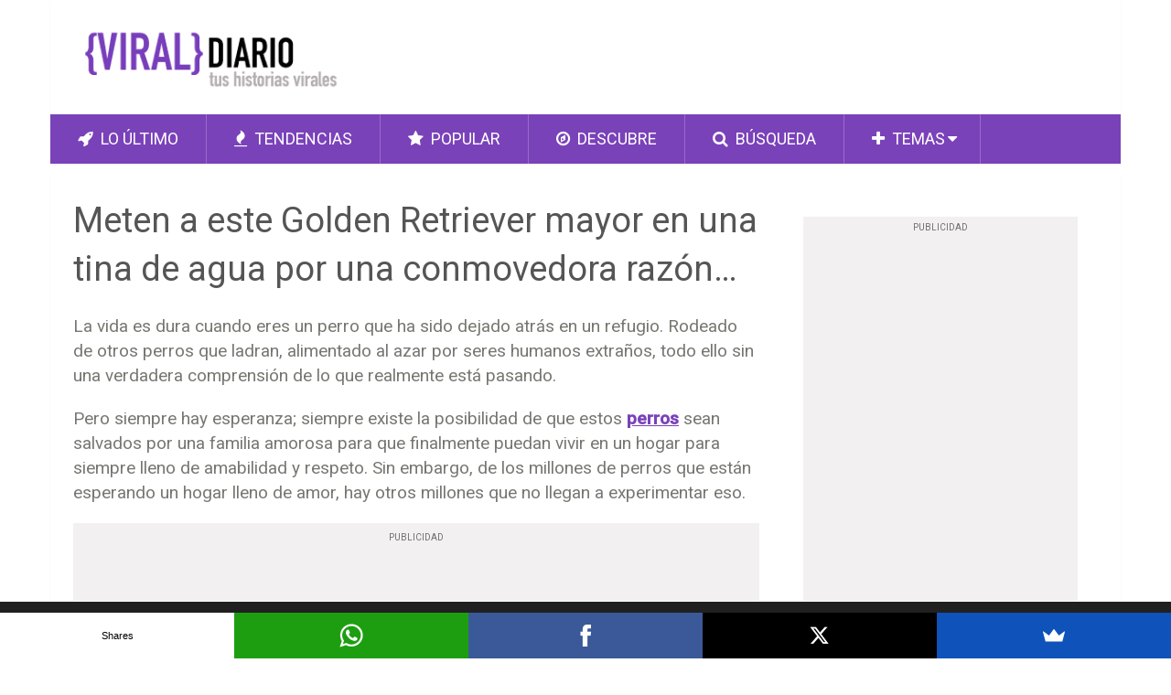

--- FILE ---
content_type: text/html; charset=UTF-8
request_url: https://www.viraldiario.com/golden-retriever-mayor/
body_size: 18857
content:
<!DOCTYPE html>
<html class="no-js" lang="es-ES"
	itemscope 
	itemtype="https://schema.org/WebSite" 
	prefix="og: https://ogp.me/ns#" >
<head>
	<meta charset="UTF-8">
	<!-- Always force latest IE rendering engine (even in intranet) & Chrome Frame -->
	<!--[if IE ]>
	<meta http-equiv="X-UA-Compatible" content="IE=edge,chrome=1">
	<![endif]-->
	<link rel="profile" href="https://gmpg.org/xfn/11" />
	<meta name="p:domain_verify" content="cf85bb573f727426b0789d17b79ca96b"/>	
	<meta name="google-site-verification" content="Ka-Cy5HEggpmtUhXHXPcwN_pGj_KmWqTUrhVzj0X6Lw" />	
	<meta name="google-site-verification" content="xdzqzl4jNN_u2c83g6-zXRwOR948o3gFVVyNpX4ezlw" />	
    <meta name="msvalidate.01" content="0C15E4DA47A0EF9FC3E05EBC92EF4789" />
	<meta property="fb:pages" content="1596597127225989" />
	<meta property="fb:admins" content="1287694616" />
	<meta itemprop="headline" content="Meten a este Golden Retriever mayor en una tina de agua por una conmovedora razón..." />
	<title>Meten a este Golden Retriever mayor en una tina de agua por una conmovedora razón...</title>
		<link rel="apple-touch-icon" href="/touch-icon-iphone.png">
	<link rel="apple-touch-icon" sizes="76x76" href="/touch-icon-ipad.png">
	<link rel="apple-touch-icon" sizes="120x120" href="/touch-icon-iphone-retina.png">
	<link rel="apple-touch-icon" sizes="152x152" href="/touch-icon-ipad-retina.png">
	<link rel="apple-touch-icon" href="/apple-touch-icon.png"/>
	<link rel="apple-touch-icon-precomposed" href="/apple-touch-icon-precomposed.png"/>
	<meta name="viewport" content="width=device-width, initial-scale=1, maximum-scale=1">
	<meta name="apple-mobile-web-app-capable" content="yes">
	<meta name="apple-mobile-web-app-status-bar-style" content="black">
	<meta itemprop="name" content="Viral Diario" />
	<meta itemprop="url" content="https://www.viraldiario.com" />
	<meta itemprop="creator accountablePerson" content="Viral Diario" />	
	<link rel="shortcut icon" href="https://www.viraldiario.com/wp-content/themes/viraldiario/favicon.ico" />	
	<link rel="pingback" href="https://www.viraldiario.com/xmlrpc.php" />
	<script src="https://www.google.com/recaptcha/api.js"></script>
	<script src="//load.sumome.com/" data-sumo-site-id="db2b0a33418b09af76acc37ca22ca64090c7b029e281e773ccef499668a4a9cf" async="async"></script>
	<!-- fuckadblock-->
	<script>var fuckAdBlock = false;</script>
	<script type="text/javascript' src='https://www.studiosh2o.com/wp-content/themes/corporativo/js/adblock.js"></script>
	<!-- fuckadblock-->			
		<style>img:is([sizes="auto" i], [sizes^="auto," i]) { contain-intrinsic-size: 3000px 1500px }</style>
	<script type="text/javascript">document.documentElement.className = document.documentElement.className.replace( /\bno-js\b/,'js' );</script>
<!-- Search Engine Optimization by Rank Math - https://rankmath.com/ -->
<meta name="description" content="Meten a este Golden Retriever mayor en una tina de agua por una conmovedora razón.... La vida es dura cuando eres un perro que ha sido dejado atrás en un"/>
<meta name="robots" content="index, follow, max-snippet:-1, max-video-preview:-1, max-image-preview:large"/>
<link rel="canonical" href="https://www.viraldiario.com/golden-retriever-mayor/" />
<meta property="og:locale" content="es_ES" />
<meta property="og:type" content="article" />
<meta property="og:title" content="Meten a este Golden Retriever mayor en una tina de agua por una conmovedora razón..." />
<meta property="og:description" content="Meten a este Golden Retriever mayor en una tina de agua por una conmovedora razón.... La vida es dura cuando eres un perro que ha sido dejado atrás en un" />
<meta property="og:url" content="https://www.viraldiario.com/golden-retriever-mayor/" />
<meta property="og:site_name" content="Viral Diario" />
<meta property="article:tag" content="Golden Retriever" />
<meta property="article:tag" content="Perros" />
<meta property="article:section" content="Animales" />
<meta property="og:image" content="https://www.viraldiario.com/wp-content/uploads/2016/05/golden-retriever-mayor.jpg" />
<meta property="og:image:secure_url" content="https://www.viraldiario.com/wp-content/uploads/2016/05/golden-retriever-mayor.jpg" />
<meta property="og:image:width" content="900" />
<meta property="og:image:height" content="470" />
<meta property="og:image:alt" content="Meten a este Golden Retriever mayor en una tina de agua por una conmovedora razón..." />
<meta property="og:image:type" content="image/jpeg" />
<meta property="article:published_time" content="2016-05-05T00:00:00+02:00" />
<meta name="twitter:card" content="summary_large_image" />
<meta name="twitter:title" content="Meten a este Golden Retriever mayor en una tina de agua por una conmovedora razón..." />
<meta name="twitter:description" content="Meten a este Golden Retriever mayor en una tina de agua por una conmovedora razón.... La vida es dura cuando eres un perro que ha sido dejado atrás en un" />
<meta name="twitter:site" content="@viraldiario" />
<meta name="twitter:creator" content="@viraldiario" />
<meta name="twitter:image" content="https://www.viraldiario.com/wp-content/uploads/2016/05/golden-retriever-mayor.jpg" />
<meta name="twitter:label1" content="Written by" />
<meta name="twitter:data1" content="Viral Diario" />
<meta name="twitter:label2" content="Time to read" />
<meta name="twitter:data2" content="3 minutos" />
<script type="application/ld+json" class="rank-math-schema">{"@context":"https://schema.org","@graph":[{"@type":"Organization","@id":"https://www.viraldiario.com/#organization","name":"Viral Diario","sameAs":["https://twitter.com/viraldiario"],"logo":{"@type":"ImageObject","@id":"https://www.viraldiario.com/#logo","url":"https://www.viraldiario.com/wp-content/uploads/2020/02/logo-onesignal.jpg","contentUrl":"https://www.viraldiario.com/wp-content/uploads/2020/02/logo-onesignal.jpg","caption":"Viral Diario","inLanguage":"es","width":"100","height":"80"}},{"@type":"WebSite","@id":"https://www.viraldiario.com/#website","url":"https://www.viraldiario.com","name":"Viral Diario","publisher":{"@id":"https://www.viraldiario.com/#organization"},"inLanguage":"es"},{"@type":"ImageObject","@id":"https://www.viraldiario.com/wp-content/uploads/2016/05/golden-retriever-mayor.jpg","url":"https://www.viraldiario.com/wp-content/uploads/2016/05/golden-retriever-mayor.jpg","width":"900","height":"470","caption":"Meten a este Golden Retriever mayor en una tina de agua por una conmovedora raz\u00f3n...","inLanguage":"es"},{"@type":"WebPage","@id":"https://www.viraldiario.com/golden-retriever-mayor/#webpage","url":"https://www.viraldiario.com/golden-retriever-mayor/","name":"Meten a este Golden Retriever mayor en una tina de agua por una conmovedora raz\u00f3n...","datePublished":"2016-05-05T00:00:00+02:00","dateModified":"2016-05-05T00:00:00+02:00","isPartOf":{"@id":"https://www.viraldiario.com/#website"},"primaryImageOfPage":{"@id":"https://www.viraldiario.com/wp-content/uploads/2016/05/golden-retriever-mayor.jpg"},"inLanguage":"es"},{"@type":"Person","@id":"https://www.viraldiario.com/golden-retriever-mayor/#author","name":"Viral Diario","image":{"@type":"ImageObject","@id":"https://secure.gravatar.com/avatar/06b4dfce3c3cdd526822edc8f13115078326a5bbbc2c16840d6c031b88b7e61e?s=96&amp;d=monsterid&amp;r=g","url":"https://secure.gravatar.com/avatar/06b4dfce3c3cdd526822edc8f13115078326a5bbbc2c16840d6c031b88b7e61e?s=96&amp;d=monsterid&amp;r=g","caption":"Viral Diario","inLanguage":"es"},"sameAs":["https://www.viraldiario.com"],"worksFor":{"@id":"https://www.viraldiario.com/#organization"}},{"@type":"NewsArticle","headline":"Meten a este Golden Retriever mayor en una tina de agua por una conmovedora raz\u00f3n...","datePublished":"2016-05-05T00:00:00+02:00","dateModified":"2016-05-05T00:00:00+02:00","articleSection":"Animales, Vida, V\u00eddeos","author":{"@id":"https://www.viraldiario.com/golden-retriever-mayor/#author","name":"Viral Diario"},"publisher":{"@id":"https://www.viraldiario.com/#organization"},"description":"Meten a este Golden Retriever mayor en una tina de agua por una conmovedora raz\u00f3n.... La vida es dura cuando eres un perro que ha sido dejado atr\u00e1s en un","name":"Meten a este Golden Retriever mayor en una tina de agua por una conmovedora raz\u00f3n...","@id":"https://www.viraldiario.com/golden-retriever-mayor/#richSnippet","isPartOf":{"@id":"https://www.viraldiario.com/golden-retriever-mayor/#webpage"},"image":{"@id":"https://www.viraldiario.com/wp-content/uploads/2016/05/golden-retriever-mayor.jpg"},"inLanguage":"es","mainEntityOfPage":{"@id":"https://www.viraldiario.com/golden-retriever-mayor/#webpage"}}]}</script>
<!-- /Plugin Rank Math WordPress SEO -->

<link rel="alternate" type="application/rss+xml" title="Viral Diario &raquo; Feed" href="https://www.viraldiario.com/feed/" />
<link rel="alternate" type="application/rss+xml" title="Viral Diario &raquo; Feed de los comentarios" href="https://www.viraldiario.com/comments/feed/" />
<script type="text/javascript">
/* <![CDATA[ */
window._wpemojiSettings = {"baseUrl":"https:\/\/s.w.org\/images\/core\/emoji\/16.0.1\/72x72\/","ext":".png","svgUrl":"https:\/\/s.w.org\/images\/core\/emoji\/16.0.1\/svg\/","svgExt":".svg","source":{"concatemoji":"https:\/\/www.viraldiario.com\/wp-includes\/js\/wp-emoji-release.min.js?ver=89ba8837c3d2f5f6cba23c228d532989"}};
/*! This file is auto-generated */
!function(s,n){var o,i,e;function c(e){try{var t={supportTests:e,timestamp:(new Date).valueOf()};sessionStorage.setItem(o,JSON.stringify(t))}catch(e){}}function p(e,t,n){e.clearRect(0,0,e.canvas.width,e.canvas.height),e.fillText(t,0,0);var t=new Uint32Array(e.getImageData(0,0,e.canvas.width,e.canvas.height).data),a=(e.clearRect(0,0,e.canvas.width,e.canvas.height),e.fillText(n,0,0),new Uint32Array(e.getImageData(0,0,e.canvas.width,e.canvas.height).data));return t.every(function(e,t){return e===a[t]})}function u(e,t){e.clearRect(0,0,e.canvas.width,e.canvas.height),e.fillText(t,0,0);for(var n=e.getImageData(16,16,1,1),a=0;a<n.data.length;a++)if(0!==n.data[a])return!1;return!0}function f(e,t,n,a){switch(t){case"flag":return n(e,"\ud83c\udff3\ufe0f\u200d\u26a7\ufe0f","\ud83c\udff3\ufe0f\u200b\u26a7\ufe0f")?!1:!n(e,"\ud83c\udde8\ud83c\uddf6","\ud83c\udde8\u200b\ud83c\uddf6")&&!n(e,"\ud83c\udff4\udb40\udc67\udb40\udc62\udb40\udc65\udb40\udc6e\udb40\udc67\udb40\udc7f","\ud83c\udff4\u200b\udb40\udc67\u200b\udb40\udc62\u200b\udb40\udc65\u200b\udb40\udc6e\u200b\udb40\udc67\u200b\udb40\udc7f");case"emoji":return!a(e,"\ud83e\udedf")}return!1}function g(e,t,n,a){var r="undefined"!=typeof WorkerGlobalScope&&self instanceof WorkerGlobalScope?new OffscreenCanvas(300,150):s.createElement("canvas"),o=r.getContext("2d",{willReadFrequently:!0}),i=(o.textBaseline="top",o.font="600 32px Arial",{});return e.forEach(function(e){i[e]=t(o,e,n,a)}),i}function t(e){var t=s.createElement("script");t.src=e,t.defer=!0,s.head.appendChild(t)}"undefined"!=typeof Promise&&(o="wpEmojiSettingsSupports",i=["flag","emoji"],n.supports={everything:!0,everythingExceptFlag:!0},e=new Promise(function(e){s.addEventListener("DOMContentLoaded",e,{once:!0})}),new Promise(function(t){var n=function(){try{var e=JSON.parse(sessionStorage.getItem(o));if("object"==typeof e&&"number"==typeof e.timestamp&&(new Date).valueOf()<e.timestamp+604800&&"object"==typeof e.supportTests)return e.supportTests}catch(e){}return null}();if(!n){if("undefined"!=typeof Worker&&"undefined"!=typeof OffscreenCanvas&&"undefined"!=typeof URL&&URL.createObjectURL&&"undefined"!=typeof Blob)try{var e="postMessage("+g.toString()+"("+[JSON.stringify(i),f.toString(),p.toString(),u.toString()].join(",")+"));",a=new Blob([e],{type:"text/javascript"}),r=new Worker(URL.createObjectURL(a),{name:"wpTestEmojiSupports"});return void(r.onmessage=function(e){c(n=e.data),r.terminate(),t(n)})}catch(e){}c(n=g(i,f,p,u))}t(n)}).then(function(e){for(var t in e)n.supports[t]=e[t],n.supports.everything=n.supports.everything&&n.supports[t],"flag"!==t&&(n.supports.everythingExceptFlag=n.supports.everythingExceptFlag&&n.supports[t]);n.supports.everythingExceptFlag=n.supports.everythingExceptFlag&&!n.supports.flag,n.DOMReady=!1,n.readyCallback=function(){n.DOMReady=!0}}).then(function(){return e}).then(function(){var e;n.supports.everything||(n.readyCallback(),(e=n.source||{}).concatemoji?t(e.concatemoji):e.wpemoji&&e.twemoji&&(t(e.twemoji),t(e.wpemoji)))}))}((window,document),window._wpemojiSettings);
/* ]]> */
</script>
<style id='wp-emoji-styles-inline-css' type='text/css'>

	img.wp-smiley, img.emoji {
		display: inline !important;
		border: none !important;
		box-shadow: none !important;
		height: 1em !important;
		width: 1em !important;
		margin: 0 0.07em !important;
		vertical-align: -0.1em !important;
		background: none !important;
		padding: 0 !important;
	}
</style>
<link rel='stylesheet' id='wp-block-library-css' href='https://www.viraldiario.com/wp-includes/css/dist/block-library/style.min.css?ver=89ba8837c3d2f5f6cba23c228d532989' type='text/css' media='all' />
<style id='classic-theme-styles-inline-css' type='text/css'>
/*! This file is auto-generated */
.wp-block-button__link{color:#fff;background-color:#32373c;border-radius:9999px;box-shadow:none;text-decoration:none;padding:calc(.667em + 2px) calc(1.333em + 2px);font-size:1.125em}.wp-block-file__button{background:#32373c;color:#fff;text-decoration:none}
</style>
<style id='global-styles-inline-css' type='text/css'>
:root{--wp--preset--aspect-ratio--square: 1;--wp--preset--aspect-ratio--4-3: 4/3;--wp--preset--aspect-ratio--3-4: 3/4;--wp--preset--aspect-ratio--3-2: 3/2;--wp--preset--aspect-ratio--2-3: 2/3;--wp--preset--aspect-ratio--16-9: 16/9;--wp--preset--aspect-ratio--9-16: 9/16;--wp--preset--color--black: #000000;--wp--preset--color--cyan-bluish-gray: #abb8c3;--wp--preset--color--white: #ffffff;--wp--preset--color--pale-pink: #f78da7;--wp--preset--color--vivid-red: #cf2e2e;--wp--preset--color--luminous-vivid-orange: #ff6900;--wp--preset--color--luminous-vivid-amber: #fcb900;--wp--preset--color--light-green-cyan: #7bdcb5;--wp--preset--color--vivid-green-cyan: #00d084;--wp--preset--color--pale-cyan-blue: #8ed1fc;--wp--preset--color--vivid-cyan-blue: #0693e3;--wp--preset--color--vivid-purple: #9b51e0;--wp--preset--gradient--vivid-cyan-blue-to-vivid-purple: linear-gradient(135deg,rgba(6,147,227,1) 0%,rgb(155,81,224) 100%);--wp--preset--gradient--light-green-cyan-to-vivid-green-cyan: linear-gradient(135deg,rgb(122,220,180) 0%,rgb(0,208,130) 100%);--wp--preset--gradient--luminous-vivid-amber-to-luminous-vivid-orange: linear-gradient(135deg,rgba(252,185,0,1) 0%,rgba(255,105,0,1) 100%);--wp--preset--gradient--luminous-vivid-orange-to-vivid-red: linear-gradient(135deg,rgba(255,105,0,1) 0%,rgb(207,46,46) 100%);--wp--preset--gradient--very-light-gray-to-cyan-bluish-gray: linear-gradient(135deg,rgb(238,238,238) 0%,rgb(169,184,195) 100%);--wp--preset--gradient--cool-to-warm-spectrum: linear-gradient(135deg,rgb(74,234,220) 0%,rgb(151,120,209) 20%,rgb(207,42,186) 40%,rgb(238,44,130) 60%,rgb(251,105,98) 80%,rgb(254,248,76) 100%);--wp--preset--gradient--blush-light-purple: linear-gradient(135deg,rgb(255,206,236) 0%,rgb(152,150,240) 100%);--wp--preset--gradient--blush-bordeaux: linear-gradient(135deg,rgb(254,205,165) 0%,rgb(254,45,45) 50%,rgb(107,0,62) 100%);--wp--preset--gradient--luminous-dusk: linear-gradient(135deg,rgb(255,203,112) 0%,rgb(199,81,192) 50%,rgb(65,88,208) 100%);--wp--preset--gradient--pale-ocean: linear-gradient(135deg,rgb(255,245,203) 0%,rgb(182,227,212) 50%,rgb(51,167,181) 100%);--wp--preset--gradient--electric-grass: linear-gradient(135deg,rgb(202,248,128) 0%,rgb(113,206,126) 100%);--wp--preset--gradient--midnight: linear-gradient(135deg,rgb(2,3,129) 0%,rgb(40,116,252) 100%);--wp--preset--font-size--small: 13px;--wp--preset--font-size--medium: 20px;--wp--preset--font-size--large: 36px;--wp--preset--font-size--x-large: 42px;--wp--preset--spacing--20: 0.44rem;--wp--preset--spacing--30: 0.67rem;--wp--preset--spacing--40: 1rem;--wp--preset--spacing--50: 1.5rem;--wp--preset--spacing--60: 2.25rem;--wp--preset--spacing--70: 3.38rem;--wp--preset--spacing--80: 5.06rem;--wp--preset--shadow--natural: 6px 6px 9px rgba(0, 0, 0, 0.2);--wp--preset--shadow--deep: 12px 12px 50px rgba(0, 0, 0, 0.4);--wp--preset--shadow--sharp: 6px 6px 0px rgba(0, 0, 0, 0.2);--wp--preset--shadow--outlined: 6px 6px 0px -3px rgba(255, 255, 255, 1), 6px 6px rgba(0, 0, 0, 1);--wp--preset--shadow--crisp: 6px 6px 0px rgba(0, 0, 0, 1);}:where(.is-layout-flex){gap: 0.5em;}:where(.is-layout-grid){gap: 0.5em;}body .is-layout-flex{display: flex;}.is-layout-flex{flex-wrap: wrap;align-items: center;}.is-layout-flex > :is(*, div){margin: 0;}body .is-layout-grid{display: grid;}.is-layout-grid > :is(*, div){margin: 0;}:where(.wp-block-columns.is-layout-flex){gap: 2em;}:where(.wp-block-columns.is-layout-grid){gap: 2em;}:where(.wp-block-post-template.is-layout-flex){gap: 1.25em;}:where(.wp-block-post-template.is-layout-grid){gap: 1.25em;}.has-black-color{color: var(--wp--preset--color--black) !important;}.has-cyan-bluish-gray-color{color: var(--wp--preset--color--cyan-bluish-gray) !important;}.has-white-color{color: var(--wp--preset--color--white) !important;}.has-pale-pink-color{color: var(--wp--preset--color--pale-pink) !important;}.has-vivid-red-color{color: var(--wp--preset--color--vivid-red) !important;}.has-luminous-vivid-orange-color{color: var(--wp--preset--color--luminous-vivid-orange) !important;}.has-luminous-vivid-amber-color{color: var(--wp--preset--color--luminous-vivid-amber) !important;}.has-light-green-cyan-color{color: var(--wp--preset--color--light-green-cyan) !important;}.has-vivid-green-cyan-color{color: var(--wp--preset--color--vivid-green-cyan) !important;}.has-pale-cyan-blue-color{color: var(--wp--preset--color--pale-cyan-blue) !important;}.has-vivid-cyan-blue-color{color: var(--wp--preset--color--vivid-cyan-blue) !important;}.has-vivid-purple-color{color: var(--wp--preset--color--vivid-purple) !important;}.has-black-background-color{background-color: var(--wp--preset--color--black) !important;}.has-cyan-bluish-gray-background-color{background-color: var(--wp--preset--color--cyan-bluish-gray) !important;}.has-white-background-color{background-color: var(--wp--preset--color--white) !important;}.has-pale-pink-background-color{background-color: var(--wp--preset--color--pale-pink) !important;}.has-vivid-red-background-color{background-color: var(--wp--preset--color--vivid-red) !important;}.has-luminous-vivid-orange-background-color{background-color: var(--wp--preset--color--luminous-vivid-orange) !important;}.has-luminous-vivid-amber-background-color{background-color: var(--wp--preset--color--luminous-vivid-amber) !important;}.has-light-green-cyan-background-color{background-color: var(--wp--preset--color--light-green-cyan) !important;}.has-vivid-green-cyan-background-color{background-color: var(--wp--preset--color--vivid-green-cyan) !important;}.has-pale-cyan-blue-background-color{background-color: var(--wp--preset--color--pale-cyan-blue) !important;}.has-vivid-cyan-blue-background-color{background-color: var(--wp--preset--color--vivid-cyan-blue) !important;}.has-vivid-purple-background-color{background-color: var(--wp--preset--color--vivid-purple) !important;}.has-black-border-color{border-color: var(--wp--preset--color--black) !important;}.has-cyan-bluish-gray-border-color{border-color: var(--wp--preset--color--cyan-bluish-gray) !important;}.has-white-border-color{border-color: var(--wp--preset--color--white) !important;}.has-pale-pink-border-color{border-color: var(--wp--preset--color--pale-pink) !important;}.has-vivid-red-border-color{border-color: var(--wp--preset--color--vivid-red) !important;}.has-luminous-vivid-orange-border-color{border-color: var(--wp--preset--color--luminous-vivid-orange) !important;}.has-luminous-vivid-amber-border-color{border-color: var(--wp--preset--color--luminous-vivid-amber) !important;}.has-light-green-cyan-border-color{border-color: var(--wp--preset--color--light-green-cyan) !important;}.has-vivid-green-cyan-border-color{border-color: var(--wp--preset--color--vivid-green-cyan) !important;}.has-pale-cyan-blue-border-color{border-color: var(--wp--preset--color--pale-cyan-blue) !important;}.has-vivid-cyan-blue-border-color{border-color: var(--wp--preset--color--vivid-cyan-blue) !important;}.has-vivid-purple-border-color{border-color: var(--wp--preset--color--vivid-purple) !important;}.has-vivid-cyan-blue-to-vivid-purple-gradient-background{background: var(--wp--preset--gradient--vivid-cyan-blue-to-vivid-purple) !important;}.has-light-green-cyan-to-vivid-green-cyan-gradient-background{background: var(--wp--preset--gradient--light-green-cyan-to-vivid-green-cyan) !important;}.has-luminous-vivid-amber-to-luminous-vivid-orange-gradient-background{background: var(--wp--preset--gradient--luminous-vivid-amber-to-luminous-vivid-orange) !important;}.has-luminous-vivid-orange-to-vivid-red-gradient-background{background: var(--wp--preset--gradient--luminous-vivid-orange-to-vivid-red) !important;}.has-very-light-gray-to-cyan-bluish-gray-gradient-background{background: var(--wp--preset--gradient--very-light-gray-to-cyan-bluish-gray) !important;}.has-cool-to-warm-spectrum-gradient-background{background: var(--wp--preset--gradient--cool-to-warm-spectrum) !important;}.has-blush-light-purple-gradient-background{background: var(--wp--preset--gradient--blush-light-purple) !important;}.has-blush-bordeaux-gradient-background{background: var(--wp--preset--gradient--blush-bordeaux) !important;}.has-luminous-dusk-gradient-background{background: var(--wp--preset--gradient--luminous-dusk) !important;}.has-pale-ocean-gradient-background{background: var(--wp--preset--gradient--pale-ocean) !important;}.has-electric-grass-gradient-background{background: var(--wp--preset--gradient--electric-grass) !important;}.has-midnight-gradient-background{background: var(--wp--preset--gradient--midnight) !important;}.has-small-font-size{font-size: var(--wp--preset--font-size--small) !important;}.has-medium-font-size{font-size: var(--wp--preset--font-size--medium) !important;}.has-large-font-size{font-size: var(--wp--preset--font-size--large) !important;}.has-x-large-font-size{font-size: var(--wp--preset--font-size--x-large) !important;}
:where(.wp-block-post-template.is-layout-flex){gap: 1.25em;}:where(.wp-block-post-template.is-layout-grid){gap: 1.25em;}
:where(.wp-block-columns.is-layout-flex){gap: 2em;}:where(.wp-block-columns.is-layout-grid){gap: 2em;}
:root :where(.wp-block-pullquote){font-size: 1.5em;line-height: 1.6;}
</style>
<link rel='stylesheet' id='contact-form-7-css' href='https://www.viraldiario.com/wp-content/plugins/contact-form-7/includes/css/styles.css?ver=6.1.3' type='text/css' media='all' />
<link rel='stylesheet' id='stylesheet-css' href='https://www.viraldiario.com/wp-content/themes/viraldiario/style.css?ver=89ba8837c3d2f5f6cba23c228d532989' type='text/css' media='all' />
<style id='stylesheet-inline-css' type='text/css'>

		body, .sidebar.c-4-12, #commentform textarea, input#author, input#email, input#url {background-color:#ffffff; }
		body {background-image: url( https://www.viraldiario.com/wp-content/themes/viraldiario/images/nobg.png );}
        .pace .pace-progress, #mobile-menu-wrapper ul li a:hover { background: #7a42b9; }
		.single_post a, .widget .textwidget a, #logo a, .pnavigation2 a, .sidebar.c-4-12 a:hover, footer .widget li a:hover, .sidebar.c-4-12 a:hover, .related-posts a:hover, .title a:hover, .comm, #tabber .inside li a:hover, .readMore a:hover, .fn a, a, span.author-posts a:hover { color:#7a42b9; }	
			nav a#pull, .mts-subscribe input[type='submit'], #move-to-top:hover, .pagination a, #tabber ul.tabs li a.selected, .tagcloud a:hover, #navigation ul .sfHover a, .primary-navigation, #navigation ul ul, .single_post .thecategory, .single-prev-next a:hover, #commentform input#submit:hover, .contactform #submit:hover, .latestPost .latestPost-review-wrapper, .latestPost .review-type-circle.latestPost-review-wrapper, .post-label, .widget .review-total-only, #wpmm-megamenu .review-total-only { background-color:#7a42b9; color: #fff!important; }
        a:hover, .copyrights a:hover, .latestPost .title a:hover, span.author-posts a, .single_post .post-info a:hover { color: #7a42b9; }
        #searchform .fa-search, .currenttext, .pagination a:hover, .pagination .nav-previous a:hover, .pagination .nav-next a:hover, .single-prev-next a , #commentform input#submit, .contactform #submit, .tagcloud a { background: #7a42b9; color: #fff; }
        input#author:hover, input#email:hover, input#url:hover, #comment:hover, .contact-form input:hover, .contact-form textarea:hover { border-color: #7a42b9; }
		
		
		
		.bypostauthor {padding: 3%!important; background: #FAFAFA; width: 94%!important;}
		
		
			
</style>
<link rel='stylesheet' id='fontawesome-css' href='https://www.viraldiario.com/wp-content/themes/viraldiario/css/font-awesome.min.css?ver=89ba8837c3d2f5f6cba23c228d532989' type='text/css' media='all' />
<link rel='stylesheet' id='responsive-css' href='https://www.viraldiario.com/wp-content/themes/viraldiario/css/responsive.css?ver=89ba8837c3d2f5f6cba23c228d532989' type='text/css' media='all' />
<link rel='stylesheet' id='moove_gdpr_frontend-css' href='https://www.viraldiario.com/wp-content/plugins/gdpr-cookie-compliance/dist/styles/gdpr-main.css?ver=5.0.9' type='text/css' media='all' />
<style id='moove_gdpr_frontend-inline-css' type='text/css'>
#moove_gdpr_cookie_modal,#moove_gdpr_cookie_info_bar,.gdpr_cookie_settings_shortcode_content{font-family:&#039;Nunito&#039;,sans-serif}#moove_gdpr_save_popup_settings_button{background-color:#373737;color:#fff}#moove_gdpr_save_popup_settings_button:hover{background-color:#000}#moove_gdpr_cookie_info_bar .moove-gdpr-info-bar-container .moove-gdpr-info-bar-content a.mgbutton,#moove_gdpr_cookie_info_bar .moove-gdpr-info-bar-container .moove-gdpr-info-bar-content button.mgbutton{background-color:#0C4DA2}#moove_gdpr_cookie_modal .moove-gdpr-modal-content .moove-gdpr-modal-footer-content .moove-gdpr-button-holder a.mgbutton,#moove_gdpr_cookie_modal .moove-gdpr-modal-content .moove-gdpr-modal-footer-content .moove-gdpr-button-holder button.mgbutton,.gdpr_cookie_settings_shortcode_content .gdpr-shr-button.button-green{background-color:#0C4DA2;border-color:#0C4DA2}#moove_gdpr_cookie_modal .moove-gdpr-modal-content .moove-gdpr-modal-footer-content .moove-gdpr-button-holder a.mgbutton:hover,#moove_gdpr_cookie_modal .moove-gdpr-modal-content .moove-gdpr-modal-footer-content .moove-gdpr-button-holder button.mgbutton:hover,.gdpr_cookie_settings_shortcode_content .gdpr-shr-button.button-green:hover{background-color:#fff;color:#0C4DA2}#moove_gdpr_cookie_modal .moove-gdpr-modal-content .moove-gdpr-modal-close i,#moove_gdpr_cookie_modal .moove-gdpr-modal-content .moove-gdpr-modal-close span.gdpr-icon{background-color:#0C4DA2;border:1px solid #0C4DA2}#moove_gdpr_cookie_info_bar span.moove-gdpr-infobar-allow-all.focus-g,#moove_gdpr_cookie_info_bar span.moove-gdpr-infobar-allow-all:focus,#moove_gdpr_cookie_info_bar button.moove-gdpr-infobar-allow-all.focus-g,#moove_gdpr_cookie_info_bar button.moove-gdpr-infobar-allow-all:focus,#moove_gdpr_cookie_info_bar span.moove-gdpr-infobar-reject-btn.focus-g,#moove_gdpr_cookie_info_bar span.moove-gdpr-infobar-reject-btn:focus,#moove_gdpr_cookie_info_bar button.moove-gdpr-infobar-reject-btn.focus-g,#moove_gdpr_cookie_info_bar button.moove-gdpr-infobar-reject-btn:focus,#moove_gdpr_cookie_info_bar span.change-settings-button.focus-g,#moove_gdpr_cookie_info_bar span.change-settings-button:focus,#moove_gdpr_cookie_info_bar button.change-settings-button.focus-g,#moove_gdpr_cookie_info_bar button.change-settings-button:focus{-webkit-box-shadow:0 0 1px 3px #0C4DA2;-moz-box-shadow:0 0 1px 3px #0C4DA2;box-shadow:0 0 1px 3px #0C4DA2}#moove_gdpr_cookie_modal .moove-gdpr-modal-content .moove-gdpr-modal-close i:hover,#moove_gdpr_cookie_modal .moove-gdpr-modal-content .moove-gdpr-modal-close span.gdpr-icon:hover,#moove_gdpr_cookie_info_bar span[data-href]>u.change-settings-button{color:#0C4DA2}#moove_gdpr_cookie_modal .moove-gdpr-modal-content .moove-gdpr-modal-left-content #moove-gdpr-menu li.menu-item-selected a span.gdpr-icon,#moove_gdpr_cookie_modal .moove-gdpr-modal-content .moove-gdpr-modal-left-content #moove-gdpr-menu li.menu-item-selected button span.gdpr-icon{color:inherit}#moove_gdpr_cookie_modal .moove-gdpr-modal-content .moove-gdpr-modal-left-content #moove-gdpr-menu li a span.gdpr-icon,#moove_gdpr_cookie_modal .moove-gdpr-modal-content .moove-gdpr-modal-left-content #moove-gdpr-menu li button span.gdpr-icon{color:inherit}#moove_gdpr_cookie_modal .gdpr-acc-link{line-height:0;font-size:0;color:transparent;position:absolute}#moove_gdpr_cookie_modal .moove-gdpr-modal-content .moove-gdpr-modal-close:hover i,#moove_gdpr_cookie_modal .moove-gdpr-modal-content .moove-gdpr-modal-left-content #moove-gdpr-menu li a,#moove_gdpr_cookie_modal .moove-gdpr-modal-content .moove-gdpr-modal-left-content #moove-gdpr-menu li button,#moove_gdpr_cookie_modal .moove-gdpr-modal-content .moove-gdpr-modal-left-content #moove-gdpr-menu li button i,#moove_gdpr_cookie_modal .moove-gdpr-modal-content .moove-gdpr-modal-left-content #moove-gdpr-menu li a i,#moove_gdpr_cookie_modal .moove-gdpr-modal-content .moove-gdpr-tab-main .moove-gdpr-tab-main-content a:hover,#moove_gdpr_cookie_info_bar.moove-gdpr-dark-scheme .moove-gdpr-info-bar-container .moove-gdpr-info-bar-content a.mgbutton:hover,#moove_gdpr_cookie_info_bar.moove-gdpr-dark-scheme .moove-gdpr-info-bar-container .moove-gdpr-info-bar-content button.mgbutton:hover,#moove_gdpr_cookie_info_bar.moove-gdpr-dark-scheme .moove-gdpr-info-bar-container .moove-gdpr-info-bar-content a:hover,#moove_gdpr_cookie_info_bar.moove-gdpr-dark-scheme .moove-gdpr-info-bar-container .moove-gdpr-info-bar-content button:hover,#moove_gdpr_cookie_info_bar.moove-gdpr-dark-scheme .moove-gdpr-info-bar-container .moove-gdpr-info-bar-content span.change-settings-button:hover,#moove_gdpr_cookie_info_bar.moove-gdpr-dark-scheme .moove-gdpr-info-bar-container .moove-gdpr-info-bar-content button.change-settings-button:hover,#moove_gdpr_cookie_info_bar.moove-gdpr-dark-scheme .moove-gdpr-info-bar-container .moove-gdpr-info-bar-content u.change-settings-button:hover,#moove_gdpr_cookie_info_bar span[data-href]>u.change-settings-button,#moove_gdpr_cookie_info_bar.moove-gdpr-dark-scheme .moove-gdpr-info-bar-container .moove-gdpr-info-bar-content a.mgbutton.focus-g,#moove_gdpr_cookie_info_bar.moove-gdpr-dark-scheme .moove-gdpr-info-bar-container .moove-gdpr-info-bar-content button.mgbutton.focus-g,#moove_gdpr_cookie_info_bar.moove-gdpr-dark-scheme .moove-gdpr-info-bar-container .moove-gdpr-info-bar-content a.focus-g,#moove_gdpr_cookie_info_bar.moove-gdpr-dark-scheme .moove-gdpr-info-bar-container .moove-gdpr-info-bar-content button.focus-g,#moove_gdpr_cookie_info_bar.moove-gdpr-dark-scheme .moove-gdpr-info-bar-container .moove-gdpr-info-bar-content a.mgbutton:focus,#moove_gdpr_cookie_info_bar.moove-gdpr-dark-scheme .moove-gdpr-info-bar-container .moove-gdpr-info-bar-content button.mgbutton:focus,#moove_gdpr_cookie_info_bar.moove-gdpr-dark-scheme .moove-gdpr-info-bar-container .moove-gdpr-info-bar-content a:focus,#moove_gdpr_cookie_info_bar.moove-gdpr-dark-scheme .moove-gdpr-info-bar-container .moove-gdpr-info-bar-content button:focus,#moove_gdpr_cookie_info_bar.moove-gdpr-dark-scheme .moove-gdpr-info-bar-container .moove-gdpr-info-bar-content span.change-settings-button.focus-g,span.change-settings-button:focus,button.change-settings-button.focus-g,button.change-settings-button:focus,#moove_gdpr_cookie_info_bar.moove-gdpr-dark-scheme .moove-gdpr-info-bar-container .moove-gdpr-info-bar-content u.change-settings-button.focus-g,#moove_gdpr_cookie_info_bar.moove-gdpr-dark-scheme .moove-gdpr-info-bar-container .moove-gdpr-info-bar-content u.change-settings-button:focus{color:#0C4DA2}#moove_gdpr_cookie_modal .moove-gdpr-branding.focus-g span,#moove_gdpr_cookie_modal .moove-gdpr-modal-content .moove-gdpr-tab-main a.focus-g,#moove_gdpr_cookie_modal .moove-gdpr-modal-content .moove-gdpr-tab-main .gdpr-cd-details-toggle.focus-g{color:#0C4DA2}#moove_gdpr_cookie_modal.gdpr_lightbox-hide{display:none}
</style>
<script type="text/javascript" src="https://www.viraldiario.com/wp-includes/js/jquery/jquery.min.js?ver=3.7.1" id="jquery-core-js"></script>
<script type="text/javascript" src="https://www.viraldiario.com/wp-includes/js/jquery/jquery-migrate.min.js?ver=3.4.1" id="jquery-migrate-js"></script>
<script type="text/javascript" id="customscript-js-extra">
/* <![CDATA[ */
var mts_customscript = {"responsive":"1","nav_menu":"both"};
/* ]]> */
</script>
<script type="text/javascript" src="https://www.viraldiario.com/wp-content/themes/viraldiario/js/customscript.js?ver=89ba8837c3d2f5f6cba23c228d532989" id="customscript-js"></script>
<link rel="https://api.w.org/" href="https://www.viraldiario.com/wp-json/" /><link rel="alternate" title="JSON" type="application/json" href="https://www.viraldiario.com/wp-json/wp/v2/posts/17205" /><link rel="EditURI" type="application/rsd+xml" title="RSD" href="https://www.viraldiario.com/xmlrpc.php?rsd" />
<!--Theme by MyThemeShop.com-->
<link rel='shortlink' href='https://www.viraldiario.com/?p=17205' />
<link rel="alternate" title="oEmbed (JSON)" type="application/json+oembed" href="https://www.viraldiario.com/wp-json/oembed/1.0/embed?url=https%3A%2F%2Fwww.viraldiario.com%2Fgolden-retriever-mayor%2F" />
<link rel="alternate" title="oEmbed (XML)" type="text/xml+oembed" href="https://www.viraldiario.com/wp-json/oembed/1.0/embed?url=https%3A%2F%2Fwww.viraldiario.com%2Fgolden-retriever-mayor%2F&#038;format=xml" />
<script type="text/javascript">
(function(url){
	if(/(?:Chrome\/26\.0\.1410\.63 Safari\/537\.31|WordfenceTestMonBot)/.test(navigator.userAgent)){ return; }
	var addEvent = function(evt, handler) {
		if (window.addEventListener) {
			document.addEventListener(evt, handler, false);
		} else if (window.attachEvent) {
			document.attachEvent('on' + evt, handler);
		}
	};
	var removeEvent = function(evt, handler) {
		if (window.removeEventListener) {
			document.removeEventListener(evt, handler, false);
		} else if (window.detachEvent) {
			document.detachEvent('on' + evt, handler);
		}
	};
	var evts = 'contextmenu dblclick drag dragend dragenter dragleave dragover dragstart drop keydown keypress keyup mousedown mousemove mouseout mouseover mouseup mousewheel scroll'.split(' ');
	var logHuman = function() {
		if (window.wfLogHumanRan) { return; }
		window.wfLogHumanRan = true;
		var wfscr = document.createElement('script');
		wfscr.type = 'text/javascript';
		wfscr.async = true;
		wfscr.src = url + '&r=' + Math.random();
		(document.getElementsByTagName('head')[0]||document.getElementsByTagName('body')[0]).appendChild(wfscr);
		for (var i = 0; i < evts.length; i++) {
			removeEvent(evts[i], logHuman);
		}
	};
	for (var i = 0; i < evts.length; i++) {
		addEvent(evts[i], logHuman);
	}
})('//www.viraldiario.com/?wordfence_lh=1&hid=D700DB19ECA16E82C47E6F1FE962D438');
</script><link href="//fonts.googleapis.com/css?family=Roboto:500|Roboto:normal&amp;subset=latin" rel="stylesheet" type="text/css">
<style type="text/css">
#logo a { font-family: 'Roboto'; font-weight: 500; font-size: 44px; color: #33bcf2; }
.primary-navigation li, .primary-navigation li a { font-family: 'Roboto'; font-weight: normal; font-size: 18px; color: #ffffff;text-transform: uppercase; }
.latestPost .title, .latestPost .title a { font-family: 'Roboto'; font-weight: normal; font-size: 26px; color: #555555;line-height: 36px; }
.single-title { font-family: 'Roboto'; font-weight: normal; font-size: 38px; color: #555555;line-height: 53px; }
body { font-family: 'Roboto'; font-weight: normal; font-size: 16px; color: #707070; }
.widget .widget-title { font-family: 'Roboto'; font-weight: 500; font-size: 18px; color: #555555;text-transform: uppercase; }
#sidebars .widget { font-family: 'Roboto'; font-weight: normal; font-size: 16px; color: #707070; }
.footer-widgets { font-family: 'Roboto'; font-weight: normal; font-size: 14px; color: #707070; }
h1 { font-family: 'Roboto'; font-weight: normal; font-size: 38px; color: #555555; }
h2 { font-family: 'Roboto'; font-weight: normal; font-size: 34px; color: #555555; }
h3 { font-family: 'Roboto'; font-weight: normal; font-size: 30px; color: #555555; }
h4 { font-family: 'Roboto'; font-weight: normal; font-size: 28px; color: #555555; }
h5 { font-family: 'Roboto'; font-weight: normal; font-size: 24px; color: #555555; }
h6 { font-family: 'Roboto'; font-weight: normal; font-size: 20px; color: #555555; }
</style>
      <meta name="onesignal" content="wordpress-plugin"/>
            <script>

      window.OneSignalDeferred = window.OneSignalDeferred || [];

      OneSignalDeferred.push(function(OneSignal) {
        var oneSignal_options = {};
        window._oneSignalInitOptions = oneSignal_options;

        oneSignal_options['serviceWorkerParam'] = { scope: '/' };
oneSignal_options['serviceWorkerPath'] = 'OneSignalSDKWorker.js.php';

        OneSignal.Notifications.setDefaultUrl("https://www.viraldiario.com");

        oneSignal_options['wordpress'] = true;
oneSignal_options['appId'] = '9c8b34cd-4bde-40e7-b79d-deb8da3e6415';
oneSignal_options['allowLocalhostAsSecureOrigin'] = true;
oneSignal_options['welcomeNotification'] = { };
oneSignal_options['welcomeNotification']['title'] = "Viral Diario";
oneSignal_options['welcomeNotification']['message'] = "¡Gracias por suscribirte!";
oneSignal_options['welcomeNotification']['url'] = "https://www.viraldiario.com";
oneSignal_options['path'] = "https://www.viraldiario.com/wp-content/plugins/onesignal-free-web-push-notifications/sdk_files/";
oneSignal_options['safari_web_id'] = "web.onesignal.auto.29ad6177-53c3-46b5-8017-0e7b95131b37";
oneSignal_options['persistNotification'] = false;
oneSignal_options['promptOptions'] = { };
oneSignal_options['promptOptions']['actionMessage'] = "¿Quieres recibir el mejor artículo cada día?";
oneSignal_options['promptOptions']['exampleNotificationTitleDesktop'] = "Viral Diario";
oneSignal_options['promptOptions']['exampleNotificationMessageDesktop'] = "Las mejores noticias virales";
oneSignal_options['promptOptions']['exampleNotificationTitleMobile'] = "Viral Diario";
oneSignal_options['promptOptions']['exampleNotificationMessageMobile'] = "Las mejores noticias virales";
oneSignal_options['promptOptions']['exampleNotificationCaption'] = "(podrás dejar de recibirlas en cualquier momento)";
oneSignal_options['promptOptions']['acceptButtonText'] = "SI";
oneSignal_options['promptOptions']['cancelButtonText'] = "NO GRACIAS";
oneSignal_options['promptOptions']['siteName'] = "Viral Diario";
oneSignal_options['promptOptions']['autoAcceptTitle'] = "Click para permitir";
              OneSignal.init(window._oneSignalInitOptions);
              OneSignal.Slidedown.promptPush()      });

      function documentInitOneSignal() {
        var oneSignal_elements = document.getElementsByClassName("OneSignal-prompt");

        var oneSignalLinkClickHandler = function(event) { OneSignal.Notifications.requestPermission(); event.preventDefault(); };        for(var i = 0; i < oneSignal_elements.length; i++)
          oneSignal_elements[i].addEventListener('click', oneSignalLinkClickHandler, false);
      }

      if (document.readyState === 'complete') {
           documentInitOneSignal();
      }
      else {
           window.addEventListener("load", function(event){
               documentInitOneSignal();
          });
      }
    </script>
<link rel="amphtml" href="https://www.viraldiario.com/golden-retriever-mayor/amp/">	



<noscript><img height="1" width="1" alt="" style="display:none" src="https://www.facebook.com/tr?ev=6041159197673&amp;cd[value]=0.00&amp;cd[currency]=EUR&amp;noscript=1" /></noscript>

<!--<script type="text/javascript">
  window._taboola = window._taboola || [];
  _taboola.push({article:'auto'});
  !function (e, f, u) {
    e.async = 1;
    e.src = u;
    f.parentNode.insertBefore(e, f);
  }(document.createElement('script'),
  document.getElementsByTagName('script')[0],
  '//cdn.taboola.com/libtrc/viraldiario/loader.js');
</script> -->
<!--<script type="text/javascript">
  window._taboola = window._taboola || [];
  _taboola.push({article:'auto'});
  !function (e, f, u) {
    e.async = 1;
    e.src = u;
    f.parentNode.insertBefore(e, f);
  }(document.createElement('script'),
  document.getElementsByTagName('script')[0],
  '//cdn.taboola.com/libtrc/viraldiario/loader.js');
</script> -->
<!-- Global site tag (gtag.js) - Google Analytics -->
<script async src="https://www.googletagmanager.com/gtag/js?id=G-4XLZ09KWSS"></script>
<script>
  window.dataLayer = window.dataLayer || [];
  function gtag(){dataLayer.push(arguments);}
  gtag('js', new Date());

  gtag('config', 'G-4XLZ09KWSS');
</script>

<!-- Facebook Pixel Code -->
<script>
!function(f,b,e,v,n,t,s){if(f.fbq)return;n=f.fbq=function(){n.callMethod?
n.callMethod.apply(n,arguments):n.queue.push(arguments)};if(!f._fbq)f._fbq=n;
n.push=n;n.loaded=!0;n.version='2.0';n.queue=[];t=b.createElement(e);t.async=!0;
t.src=v;s=b.getElementsByTagName(e)[0];s.parentNode.insertBefore(t,s)}(window,
document,'script','https://connect.facebook.net/en_US/fbevents.js');

fbq('init', '1689554171281209');
fbq('track', "PageView");</script>
<noscript><img height="1" width="1" style="display:none"
src="https://www.facebook.com/tr?id=1689554171281209&ev=PageView&noscript=1"
/></noscript>
<!-- End Facebook Pixel Code -->

</head>
<body id ="blog" class="wp-singular post-template-default single single-post postid-17205 single-format-standard wp-theme-viraldiario main" itemscope itemtype="https://schema.org/WebPage">

<script>
  window.fbAsyncInit = function() {
    FB.init({
      appId      : '521524737990398',
      xfbml      : true,
      version    : 'v2.6'
    });
    
	FB.Event.subscribe('edge.create',
		   function(response) {
			   var str = response;
			   var n  = str.indexOf('facebook.com');
			   if ( n > 0 ) { 
				 ga('send', 'event', 'like', 'subscribe');
				 f_unf(1);
			   }
		   }
		);
		
		FB.Event.subscribe('edge.remove',
		  function(response) {
			  var str = response;
			   var n  = str.indexOf('facebook.com');
			   if ( n > 0 ) {		   
				ga('send', 'event', 'like', 'unsubscribe');
				f_unf(0);
			   }
		  }
		);    
    
  };

  (function(d, s, id){
     var js, fjs = d.getElementsByTagName(s)[0];
     if (d.getElementById(id)) {return;}
     js = d.createElement(s); js.id = id;
     js.src = "//connect.facebook.net/es_ES/sdk.js";
     fjs.parentNode.insertBefore(js, fjs);
   }(document, 'script', 'facebook-jssdk'));
</script>


	<div class="main-container">
		<header class="main-header" role="banner" itemscope itemtype="https://schema.org/WPHeader">
			<div class="container">
				<div id="header">
					<div class="logo-wrap">
																										  <h2 id="logo" class="image-logo" itemprop="headline">
										<a href="https://www.viraldiario.com"><img src="https://www.viraldiario.com/wp-content/uploads/2014/12/viraldiario-logo-300x71.png" alt="Viral Diario"></a>
									</h2><!-- END #logo -->
																			 
					</div>
																<!--<div class="header-search"></div>-->
																																						<div class="primary-navigation" role="navigation" itemscope itemtype="https://schema.org/SiteNavigationElement">
													<nav id="navigation" class="clearfix">
										        						        				<ul id="menu-header" class="menu clearfix"><li id="menu-item-5" class="menu-item menu-item-type-custom menu-item-object-custom menu-item-home"><a href="https://www.viraldiario.com/"><i class="fa fa-rocket"></i> Lo último</a></li>
<li id="menu-item-16" class="menu-item menu-item-type-custom menu-item-object-custom"><a href="https://www.viraldiario.com/trending/"><i class="fa fa-fire"></i> Tendencias</a></li>
<li id="menu-item-17" class="menu-item menu-item-type-custom menu-item-object-custom"><a href="https://www.viraldiario.com/popular/"><i class="fa fa-star"></i> Popular</a></li>
<li id="menu-item-11001" class="menu-item menu-item-type-custom menu-item-object-custom"><a title="Descubre algo viral al azar" href="https://www.viraldiario.com/?redirect_to=random"><i class="fa fa-compass"></i> Descubre</a></li>
<li id="menu-item-27017" class="menu-item menu-item-type-post_type menu-item-object-page"><a href="https://www.viraldiario.com/busqueda/"><i class="fa fa-search"></i> Búsqueda</a></li>
<li id="menu-item-27" class="menu-item menu-item-type-custom menu-item-object-custom menu-item-home menu-item-has-children"><a href="https://www.viraldiario.com/#"><i class="fa fa-plus"></i> Temas</a>
<ul class="sub-menu">
	<li id="menu-item-1355" class="menu-item menu-item-type-taxonomy menu-item-object-category"><a href="https://www.viraldiario.com/ciencia/">Ciencia</a></li>
	<li id="menu-item-1356" class="menu-item menu-item-type-taxonomy menu-item-object-category"><a href="https://www.viraldiario.com/cultura/">Cultura</a></li>
	<li id="menu-item-53" class="menu-item menu-item-type-taxonomy menu-item-object-category"><a href="https://www.viraldiario.com/entretenimiento/">Entretenimiento</a></li>
	<li id="menu-item-52" class="menu-item menu-item-type-taxonomy menu-item-object-category"><a href="https://www.viraldiario.com/inspiracion/">Inspiración</a></li>
	<li id="menu-item-54" class="menu-item menu-item-type-taxonomy menu-item-object-category current-post-ancestor current-menu-parent current-post-parent"><a href="https://www.viraldiario.com/vida/">Vida</a></li>
</ul>
</li>
</ul>			        						        		</nav>
			        	</div>
						<div class="clear" id="catcher"></div>
			        
				</div><!--#header-->
			</div><!--.container-->
		</header> 
<div id="page" class="single">
	<article class="article" itemscope itemtype="https://schema.org/BlogPosting">
		<div id="content_box" >
							<div id="post-17205" class="g post post-17205 type-post status-publish format-standard has-post-thumbnail hentry category-animales category-vida category-videos tag-golden-retriever tag-perros has_thumb">
					<div class="single_post">
												 
												<header>
							<h1 class="title single-title entry-title" itemprop="headline">Meten a este Golden Retriever mayor en una tina de agua por una conmovedora razón&#8230;</h1>						
						</header><!--.headline_area-->
						<div class="post-single-content box mark-links entry-content">
						
		
                          		 <div class="post-info">
	                          			                														
		                        	<meta itemprop="author" content="Conocer Salud"  />
									<meta itemprop="author" content="Viral Diario"  />
									<meta itemprop="publisher" itemtype="https://schema.org/Organization" itemscope=""  />
									<meta itemprop="datePublished" content="05/05/2016"  />
																		<meta itemprop="image" content="https://www.viraldiario.com/wp-content/uploads/2016/05/golden-retriever-mayor.jpg"  />
		                        </div>					
                            <div class="thecontent" itemprop="articleBody">
		                        <p>La vida es dura cuando eres un perro que ha sido dejado atrás en un refugio. Rodeado de otros perros que ladran, alimentado al azar por seres humanos extraños, todo ello sin una verdadera comprensión de lo que realmente está pasando.</p>
<p>Pero siempre hay esperanza; siempre existe la posibilidad de que estos <a href="https://www.viraldiario.com/tag/perros/">perros</a> sean salvados por una familia amorosa para que finalmente puedan vivir en un hogar para siempre lleno de amabilidad y respeto. Sin embargo, de los millones de perros que están esperando un hogar lleno de amor, hay otros millones que no llegan a experimentar eso.</p><div align="center" style="background-color:#f2f0f0; padding-bottom:20px; margin-top:0;">
	<span style="font-size:x-small; ">PUBLICIDAD</span>
	 <br/><br/><br/>
		<script async src="//pagead2.googlesyndication.com/pagead/js/adsbygoogle.js"></script>
		<!-- viraldiario_336x280_single_1 -->
		<ins class="adsbygoogle"
		     style="display:inline-block;width:336px;height:280px"
		     data-ad-client="ca-pub-3055530084171892"
		     data-ad-slot="8562146505"></ins>
		<script>
		(adsbygoogle = window.adsbygoogle || []).push({});
		</script><br/><br/></div><br/><br/>
<p>A veces es a causa de su raza &#8211; los <a href="https://www.viraldiario.com/tag/pitbulls/">pitbulls</a> son vistos como agresivos, por ejemplo. A veces es debido a su color &#8211; los animales de pelaje negro tienen un estigma de ser «malos». Y para los perros mayores, es casi imposible que encuentren un hogar.</p>
<p>Los perros mayores, como Scooby, por lo general no tienen una segunda oportunidad. Pero el vídeo que podemos ver a continuación muestra lo que un poco de amoroso cuidado puede hacer. Un grupo de peluqueros de perros se reunieron y ayudaron a Scooby y a otros 56 perros sólo para ver si podía ayudarles a que fueran adoptados.</p>
<p>Mira el resto de la historia de Scooby a continuación&#8230;</p>
<p><img fetchpriority="high" decoding="async" src="https://www.viraldiario.com/wp-content/uploads/2016/05/golden-retriever-mayor-1.jpg" alt="Meten a este Golden Retriever mayor en una tina de agua por una conmovedora razón..." width="850" height="462" class="alignnone size-full wp-image-17206" title="Meten a este Golden Retriever mayor en una tina de agua por una conmovedora razón... 1" srcset="https://www.viraldiario.com/wp-content/uploads/2016/05/golden-retriever-mayor-1.jpg 850w, https://www.viraldiario.com/wp-content/uploads/2016/05/golden-retriever-mayor-1-300x163.jpg 300w, https://www.viraldiario.com/wp-content/uploads/2016/05/golden-retriever-mayor-1-768x417.jpg 768w" sizes="(max-width: 850px) 100vw, 850px" /><div class="wp-caption-div">
<div class="wp-caption-text"><a href="https://rumble.com/v30gim-senior-cocker-spaniel-mix-left-at-shelter-when-owner-died-gets-transformati.html?mref=71ic&amp;mc=2klf0" target="_blank" rel="nofollow noopener noreferrer">Pawsitive</a></div>
</div></p>
<p>Conoce a Scooby: él es un perro mayor sabio y experimentado que por causas ajenas a él fue abandonado. Su amorosa dueña murió después de muchos años juntos, así que el único lugar para Scooby estaba en un refugio.</p><div align="center" style="background-color:#f2f0f0; padding-bottom:20px; margin-top:0;">
	<span style="font-size:x-small; ">PUBLICIDAD</span>
	 <br/><br/><br/>
		<script async src="//pagead2.googlesyndication.com/pagead/js/adsbygoogle.js"></script>
<!-- viraldiario_336x280_single_2 -->
<ins class="adsbygoogle"
     style="display:inline-block;width:336px;height:280px"
     data-ad-client="ca-pub-3055530084171892"
     data-ad-slot="5329478509"></ins>
<script>
(adsbygoogle = window.adsbygoogle || []).push({});
</script><br/><br/></div><br/><br/>
<p><img decoding="async" src="https://www.viraldiario.com/wp-content/uploads/2016/05/golden-retriever-mayor-2.jpg" alt="Meten a este Golden Retriever mayor en una tina de agua por una conmovedora razón..." width="850" height="478" class="alignnone size-full wp-image-17207" title="Meten a este Golden Retriever mayor en una tina de agua por una conmovedora razón... 2" srcset="https://www.viraldiario.com/wp-content/uploads/2016/05/golden-retriever-mayor-2.jpg 850w, https://www.viraldiario.com/wp-content/uploads/2016/05/golden-retriever-mayor-2-300x169.jpg 300w, https://www.viraldiario.com/wp-content/uploads/2016/05/golden-retriever-mayor-2-768x432.jpg 768w" sizes="(max-width: 850px) 100vw, 850px" /><div class="wp-caption-div">
<div class="wp-caption-text"><a href="https://rumble.com/v30gim-senior-cocker-spaniel-mix-left-at-shelter-when-owner-died-gets-transformati.html?mref=71ic&amp;mc=2klf0" target="_blank" rel="nofollow noopener noreferrer">Pawsitive</a></div>
</div></p>
<p>Ser un perro mayor en un refugio nunca es bueno. Ya es bastante difícil para los perros más jóvenes que tienen la oportunidad de ser recogidos por un amoroso hogar para siempre, pero las probabilidades están en contra de los perros que son mayores. Por lo general, siempre son ignorados.</p>
<p><img decoding="async" src="https://www.viraldiario.com/wp-content/uploads/2016/05/golden-retriever-mayor-3.jpg" alt="Meten a este Golden Retriever mayor en una tina de agua por una conmovedora razón..." width="850" height="478" class="alignnone size-full wp-image-17208" title="Meten a este Golden Retriever mayor en una tina de agua por una conmovedora razón... 3" srcset="https://www.viraldiario.com/wp-content/uploads/2016/05/golden-retriever-mayor-3.jpg 850w, https://www.viraldiario.com/wp-content/uploads/2016/05/golden-retriever-mayor-3-300x169.jpg 300w, https://www.viraldiario.com/wp-content/uploads/2016/05/golden-retriever-mayor-3-768x432.jpg 768w" sizes="(max-width: 850px) 100vw, 850px" /><div class="wp-caption-div">
<div class="wp-caption-text"><a href="https://rumble.com/v30gim-senior-cocker-spaniel-mix-left-at-shelter-when-owner-died-gets-transformati.html?mref=71ic&amp;mc=2klf0" target="_blank" rel="nofollow noopener noreferrer">Pawsitive</a></div>
</div></p>
<p>Por lo tanto, con el fin de dar una oportunidad mejor a Scooby, un refugio local decidió darle un buen corte de pelo e incorporarle algún complemento, todo con el fin de llamar más la atención sobre él.</p>
<p><img loading="lazy" decoding="async" src="https://www.viraldiario.com/wp-content/uploads/2016/05/golden-retriever-mayor-4.jpg" alt="Meten a este Golden Retriever mayor en una tina de agua por una conmovedora razón..." width="850" height="478" class="alignnone size-full wp-image-17209" title="Meten a este Golden Retriever mayor en una tina de agua por una conmovedora razón... 4" srcset="https://www.viraldiario.com/wp-content/uploads/2016/05/golden-retriever-mayor-4.jpg 850w, https://www.viraldiario.com/wp-content/uploads/2016/05/golden-retriever-mayor-4-300x169.jpg 300w, https://www.viraldiario.com/wp-content/uploads/2016/05/golden-retriever-mayor-4-768x432.jpg 768w" sizes="auto, (max-width: 850px) 100vw, 850px" /><div class="wp-caption-div">
<div class="wp-caption-text"><a href="https://rumble.com/v30gim-senior-cocker-spaniel-mix-left-at-shelter-when-owner-died-gets-transformati.html?mref=71ic&amp;mc=2klf0" target="_blank" rel="nofollow noopener noreferrer">Pawsitive</a></div>
</div></p><div align="center" style="background-color:#f2f0f0; padding-bottom:20px; margin-top:0;">
	<span style="font-size:x-small; ">PUBLICIDAD</span>
	 <br/><br/><br/>
		<script async src="//pagead2.googlesyndication.com/pagead/js/adsbygoogle.js"></script>
	<!-- viraldiario_336x280_single_4 -->
	<ins class="adsbygoogle"
	     style="display:inline-block;width:336px;height:280px"
	     data-ad-client="ca-pub-3055530084171892"
	     data-ad-slot="8067699704"></ins>
	<script>
	(adsbygoogle = window.adsbygoogle || []).push({});
	</script><br/><br/></div><br/><br/>
<p>Este perro tiene personalidad y una gran capacidad de amor. El hecho de que él sea un par de años mayor que los perros a su alrededor no significa que él no pueda ser un compañero increíble durante los próximos años&#8230;</p>
<p><img loading="lazy" decoding="async" src="https://www.viraldiario.com/wp-content/uploads/2016/05/golden-retriever-mayor-5.jpg" alt="Meten a este Golden Retriever mayor en una tina de agua por una conmovedora razón..." width="850" height="478" class="alignnone size-full wp-image-17210" title="Meten a este Golden Retriever mayor en una tina de agua por una conmovedora razón... 5" srcset="https://www.viraldiario.com/wp-content/uploads/2016/05/golden-retriever-mayor-5.jpg 850w, https://www.viraldiario.com/wp-content/uploads/2016/05/golden-retriever-mayor-5-300x169.jpg 300w, https://www.viraldiario.com/wp-content/uploads/2016/05/golden-retriever-mayor-5-768x432.jpg 768w" sizes="auto, (max-width: 850px) 100vw, 850px" /><div class="wp-caption-div">
<div class="wp-caption-text"><a href="https://rumble.com/v30gim-senior-cocker-spaniel-mix-left-at-shelter-when-owner-died-gets-transformati.html?mref=71ic&amp;mc=2klf0" target="_blank" rel="nofollow noopener noreferrer">Pawsitive</a></div>
</div></p>
<p>El corte de pelo y el baño fueron increíbles. A este perro «viejo» realmente le encantó la sensación de ser mimado durante todo el día.</p>
<p><img loading="lazy" decoding="async" src="https://www.viraldiario.com/wp-content/uploads/2016/05/golden-retriever-mayor-6.jpg" alt="Meten a este Golden Retriever mayor en una tina de agua por una conmovedora razón..." width="850" height="478" class="alignnone size-full wp-image-17211" title="Meten a este Golden Retriever mayor en una tina de agua por una conmovedora razón... 6" srcset="https://www.viraldiario.com/wp-content/uploads/2016/05/golden-retriever-mayor-6.jpg 850w, https://www.viraldiario.com/wp-content/uploads/2016/05/golden-retriever-mayor-6-300x169.jpg 300w, https://www.viraldiario.com/wp-content/uploads/2016/05/golden-retriever-mayor-6-768x432.jpg 768w" sizes="auto, (max-width: 850px) 100vw, 850px" /><div class="wp-caption-div">
<div class="wp-caption-text"><a href="https://rumble.com/v30gim-senior-cocker-spaniel-mix-left-at-shelter-when-owner-died-gets-transformati.html?mref=71ic&amp;mc=2klf0" target="_blank" rel="nofollow noopener noreferrer">Pawsitive</a></div>
</div></p>
<p>¡Lo creas o no, estos dos son Scooby! ¡El perro a la derecha se ve como un cachorro, y uno no creería que es un perro «mayor»!</p>
<p>¿Pero funcionaba su cambio de imagen? ¿Va a ser adoptado?</p>
<p>Mira el vídeo a continuación para averiguar si Scooby encuentra un hogar para siempre.</p>
<p><iframe loading="lazy" class="rumble" width="750" height="422" src="https://rumble.com/embed/u76w3.vc9nn/" frameborder="0" allowfullscreen></iframe>	</p>
<h4>¡Y por favor <strong>COMPARTE</strong> esta conmovedora historia si crees que todos los perros, independientemente de su edad, merecen una segunda oportunidad en la vida y un hogar para siempre lleno de amor!</h4>
</p>		                        		                        <!--<div align="left">Fuente: <a href="http://www.littlethings.com/scooby-senior-makeover-special/" target="_blank">Little Things</a></div>
		                        <br/>	          -->              
							</div>
                                  <div class="thecategoryS" style="color:#7A42B9; padding-bottom:15px;"><i class="fa fa-globe"></i> <strong style="text-transform: uppercase;"><a href="https://www.viraldiario.com/vida/animales/" title="Ver todas las historias de Animales"  itemprop="articleSection">Animales</a>, <a href="https://www.viraldiario.com/vida/" title="Ver todas las historias de Vida"  itemprop="articleSection">Vida</a>, <a href="https://www.viraldiario.com/videos/" title="Ver todas las historias de Vídeos"  itemprop="articleSection">Vídeos</a></strong></div>
                            								
								<div class="tags"><div class="thecategoryS" style="color:#7A42B9; float:left; padding: 7px 5px; margin-left: 0; margin-bottom: 15px;"><i class="fa fa-globe"></i><strong style="text-transform: uppercase;"><span class="tagtext">Temas</span>:</strong></div><div class="thetags"><a class="thetag" href="https://www.viraldiario.com/tag/golden-retriever/" rel="tag" itemprop="keywords">#Golden Retriever</a><a class="thetag" href="https://www.viraldiario.com/tag/perros/" rel="tag" itemprop="keywords">#Perros</a></div></div>
														</div>
										
					</div><!--.post-content box mark-links-->

<!-- whatsapp share 07/11/2018 -->
<link rel="stylesheet" href="https://maxcdn.bootstrapcdn.com/font-awesome/4.4.0/css/font-awesome.min.css"> 
<a target="_blank" href="whatsapp://send?text=Creo+que+te+puede+interesar:https://www.viraldiario.com/golden-retriever-mayor/?utm_source=whatsapp" class="popup" style="color:#fff;">
<div class="botonsocial" style="background-color: #3EA923; width: 95%">
<span class="icon"><i class="fa fa-whatsapp"></i></span>
<span class="text">Comparte en Whatsapp</span>
</div>
</a>
<br/>
<!-- facebook -->
<a target="_blank" href="https://www.facebook.com/sharer/sharer.php?u=https://www.viraldiario.com/golden-retriever-mayor/" class="" style="color:#fff;">
<div class="botonsocial" style="background-color: #306199; width: 95%">
<span class="icon"><i class="fa fa-facebook"></i></span>
<span class="text">Comparte en Facebook</span>
</div>
</a>
<br/>
<!-- twitter -->
<a target="_blank" href="https://twitter.com/intent/tweet?url=https://www.viraldiario.com/golden-retriever-mayor/&text=Meten a este Golden Retriever mayor en una tina de agua por una conmovedora razón&#8230;" class="" style="color:#fff;">
<div class="botonsocial" style="background-color: #32BEFA; width: 95%">
<span class="icon"><i class="fa fa-twitter"></i></span>
<span class="text">Compartir en Twitter</span>
</div>
</a>
<br/>
<!-- telegram -->
<a target="_blank" href="https://t.me/viraldiario" class="" style="color:#fff;">
<div class="botonsocial" style="background-color: #d0ebf2; width: 95%">
<span class="icon" style="color:#252525;"><i class="fa fa-paper-plane"></i></span>
<span class="text" style="color:#252525;"><strong> Síguenos en Telegram</strong></span>
</div>
</a>
<br/>    
								
<br/>
<div align="center" style="background-color:#f2f0f0; padding-bottom:20px; margin-top:0;">
	<span style="font-size:x-small; ">PUBLICIDAD</span>
	 <br/><br/><br/>
<script async src="//pagead2.googlesyndication.com/pagead/js/adsbygoogle.js"></script>
<!-- viraldiario_336x280_single_2 -->
<ins class="adsbygoogle"
     style="display:inline-block;width:336px;height:280px"
     data-ad-client="ca-pub-3055530084171892"
     data-ad-slot="5329478509"></ins>
<script>
(adsbygoogle = window.adsbygoogle || []).push({});
</script>
<br/><br/></div><br/><br/>
											

								<h3 id="reply-title" class="comment-reply-title"><span>¿Qué piensas? ¡Déjanos un comentario!</span></h4> 
				<div class="fb-comments" data-width="750" data-numposts="10" data-href="https://www.viraldiario.com/golden-retriever-mayor/"></div>
<!-- usuario de Pinterest 04/03/2018 -->
<br/>
<br/>			
<a href="https://www.pinterest.es/viraldiario/"
   data-pin-do="embedUser"
   data-pin-board-width="750"
   data-pin-scale-height="500"
   data-pin-scale-width="10">
</a>
<br/>
<br/>
<script async defer src="//assets.pinterest.com/js/pinit.js"></script>			

<!--<div id="taboola-below-article-thumbnails"></div>
<script type="text/javascript">
  window._taboola = window._taboola || [];
  _taboola.push({
    mode: 'thumbnails-a',
    container: 'taboola-below-article-thumbnails',
    placement: 'Below Article Thumbnails',
    target_type: 'mix'
  });
</script>-->
				<!--<div id="taboola-below-article-thumbnails"></div>
<script type="text/javascript">
  window._taboola = window._taboola || [];
  _taboola.push({
    mode: 'thumbnails-a',
    container: 'taboola-below-article-thumbnails',
    placement: 'Below Article Thumbnails',
    target_type: 'mix'
  });
</script>		-->					
                     
					</div><!--.g post-->	
				
									     	<br/>		
			     	<br/>			
					</div>
	</article>

	<!--	<div class="footer-button">
            	<div><a href="https://www.facebook.com/sharer/sharer.php?u=https://www.viraldiario.com/golden-retriever-mayor/"  title="Comparte en FACEBOOK Meten a este Golden Retriever mayor en una tina de agua por una conmovedora razón..." target="_blank" rel="nofollow"><input style="text-align:center;" name="submit" type="submit" id="comprar" value="Comparte en FACEBOOK" /></a></div>
            	</div>-->
		<aside class="sidebar c-4-12" role="complementary" itemscope itemtype="http://schema.org/WPSideBar">
		<div id="sidebars" class="g">
			<div class="sidebar">
				<ul class="sidebar_list">
 
<div align="center" style="background-color:#f2f0f0; padding-bottom:20px; margin-top:0;">
	<span style="font-size:x-small; ">PUBLICIDAD</span>
	 <br/><br/><br/>	
<script async src="//pagead2.googlesyndication.com/pagead/js/adsbygoogle.js"></script>
<!-- viraldiario_adaptable_sidebar -->
<ins class="adsbygoogle"
     style="display:block"
     data-ad-client="ca-pub-3055530084171892"
     data-ad-slot="2887908106"
     data-ad-format="auto"
	 data-full-width-responsive="true"></ins>
<script>
(adsbygoogle = window.adsbygoogle || []).push({});
</script>
<br/><br/></div><br/><br/>
			
<div id="mts_popular_posts_widget-2" class="widget widget_mts_popular_posts_widget vertical-small"><h3 class="widget-title">¡Esto es Viral!</h3><ul class="popular-posts">			<li class="post-box vertical-small">								<div class="post-img">
					<a rel="nofollow" href="https://www.viraldiario.com/stefan-draschan/" title="Este fotógrafo espera en el museo para emparejar obras de arte con visitantes. ¡El resultado es genial!">
						<img width="300" height="158" src="https://www.viraldiario.com/wp-content/uploads/2017/10/stefan-draschan.jpg" class="attachment-widgetfull size-widgetfull wp-post-image" alt="Este fotógrafo espera en el museo para emparejar obras de arte con visitantes. ¡El resultado es genial!" title="Este fotógrafo espera en el museo para emparejar obras de arte con visitantes. ¡El resultado es genial! 7" decoding="async" loading="lazy" srcset="https://www.viraldiario.com/wp-content/uploads/2017/10/stefan-draschan.jpg 1200w, https://www.viraldiario.com/wp-content/uploads/2017/10/stefan-draschan-300x158.jpg 300w, https://www.viraldiario.com/wp-content/uploads/2017/10/stefan-draschan-1024x538.jpg 1024w" sizes="auto, (max-width: 300px) 100vw, 300px">					</a>
				</div>
								<div class="post-data">
					<div class="post-data-container">
						<div class="post-title">
							<a href="https://www.viraldiario.com/stefan-draschan/" title="Este fotógrafo espera en el museo para emparejar obras de arte con visitantes. ¡El resultado es genial!">Este fotógrafo espera en el museo para emparejar obras de arte con visitantes. ¡El resultado es genial!</a>
						</div>
																	</div>
				</div>
			</li>					<li class="post-box vertical-small">								<div class="post-img">
					<a rel="nofollow" href="https://www.viraldiario.com/test-taza-cafe-personalidad/" title="Test: Elige una taza de café y te diremos todo acerca de tu personalidad">
						<img width="300" height="172" src="https://www.viraldiario.com/wp-content/uploads/2018/10/test-taza-cafe-personalidad-300x172.jpg" class="attachment-widgetfull size-widgetfull wp-post-image" alt="Test: Elige una taza de café y te diremos todo acerca de tu personalidad" title="Test: Elige una taza de café y te diremos todo acerca de tu personalidad 8" decoding="async" loading="lazy">					</a>
				</div>
								<div class="post-data">
					<div class="post-data-container">
						<div class="post-title">
							<a href="https://www.viraldiario.com/test-taza-cafe-personalidad/" title="Test: Elige una taza de café y te diremos todo acerca de tu personalidad">Test: Elige una taza de café y te diremos todo acerca de tu personalidad</a>
						</div>
																	</div>
				</div>
			</li>					<li class="post-box vertical-small">								<div class="post-img">
					<a rel="nofollow" href="https://www.viraldiario.com/test-trabajo-personalidad/" title="Test: ¿Qué trabajo va mejor con tu personalidad?">
						<img width="300" height="172" src="https://www.viraldiario.com/wp-content/uploads/2018/09/test-trabajo-personalidad-300x172.jpg" class="attachment-widgetfull size-widgetfull wp-post-image" alt="Test: ¿Qué trabajo va mejor con tu personalidad?" title="Test: ¿Qué trabajo va mejor con tu personalidad? 9" decoding="async" loading="lazy">					</a>
				</div>
								<div class="post-data">
					<div class="post-data-container">
						<div class="post-title">
							<a href="https://www.viraldiario.com/test-trabajo-personalidad/" title="Test: ¿Qué trabajo va mejor con tu personalidad?">Test: ¿Qué trabajo va mejor con tu personalidad?</a>
						</div>
																	</div>
				</div>
			</li>					<li class="post-box vertical-small">								<div class="post-img">
					<a rel="nofollow" href="https://www.viraldiario.com/test-fragancia-personalidad/" title="Test: ¿Cuál fragancia define tu personalidad?">
						<img width="300" height="172" src="https://www.viraldiario.com/wp-content/uploads/2018/09/test-fragancia-personalidad-300x172.jpg" class="attachment-widgetfull size-widgetfull wp-post-image" alt="Test: ¿Cuál fragancia define tu personalidad?" title="Test: ¿Cuál fragancia define tu personalidad? 10" decoding="async" loading="lazy">					</a>
				</div>
								<div class="post-data">
					<div class="post-data-container">
						<div class="post-title">
							<a href="https://www.viraldiario.com/test-fragancia-personalidad/" title="Test: ¿Cuál fragancia define tu personalidad?">Test: ¿Cuál fragancia define tu personalidad?</a>
						</div>
																	</div>
				</div>
			</li>					<li class="post-box vertical-small">								<div class="post-img">
					<a rel="nofollow" href="https://www.viraldiario.com/perrita-sin-patas/" title="¿La recuerdas? La perrita que perdió sus patas corre al encuentro de su nueva familia">
						<img width="300" height="172" src="https://www.viraldiario.com/wp-content/uploads/2016/03/perrita-sin-patas-300x172.jpg" class="attachment-widgetfull size-widgetfull wp-post-image" alt="¿La recuerdas? La perrita que perdió sus patas corre al encuentro de su nueva familia" title="¿La recuerdas? La perrita que perdió sus patas corre al encuentro de su nueva familia 11" decoding="async" loading="lazy" srcset="https://www.viraldiario.com/wp-content/uploads/2016/03/perrita-sin-patas-300x172.jpg 300w, https://www.viraldiario.com/wp-content/uploads/2016/03/perrita-sin-patas.jpg 900w" sizes="auto, (max-width: 300px) 100vw, 300px">					</a>
				</div>
								<div class="post-data">
					<div class="post-data-container">
						<div class="post-title">
							<a href="https://www.viraldiario.com/perrita-sin-patas/" title="¿La recuerdas? La perrita que perdió sus patas corre al encuentro de su nueva familia">¿La recuerdas? La perrita que perdió sus patas corre al encuentro de su nueva familia</a>
						</div>
																	</div>
				</div>
			</li>					<li class="post-box vertical-small">								<div class="post-img">
					<a rel="nofollow" href="https://www.viraldiario.com/razones-cafe-bano/" title="Las razones por las que el café te hace ir al baño son realmente fascinantes">
						<img width="300" height="172" src="https://www.viraldiario.com/wp-content/uploads/2017/05/razones-cafe-bano-300x172.jpg" class="attachment-widgetfull size-widgetfull wp-post-image" alt="Las razones por las que el café te hace ir al baño son realmente fascinantes" title="Las razones por las que el café te hace ir al baño son realmente fascinantes 12" decoding="async" loading="lazy">					</a>
				</div>
								<div class="post-data">
					<div class="post-data-container">
						<div class="post-title">
							<a href="https://www.viraldiario.com/razones-cafe-bano/" title="Las razones por las que el café te hace ir al baño son realmente fascinantes">Las razones por las que el café te hace ir al baño son realmente fascinantes</a>
						</div>
																	</div>
				</div>
			</li>					<li class="post-box vertical-small">								<div class="post-img">
					<a rel="nofollow" href="https://www.viraldiario.com/reglas-etiqueta-damas/" title="24 Reglas de etiqueta que toda dama debe saber">
						<img width="300" height="172" src="https://www.viraldiario.com/wp-content/uploads/2017/10/reglas-etiqueta-damas-300x172.jpg" class="attachment-widgetfull size-widgetfull wp-post-image" alt="24 Reglas de etiqueta que toda dama debe saber 1" title="24 Reglas de etiqueta que toda dama debe saber 13" decoding="async" loading="lazy">					</a>
				</div>
								<div class="post-data">
					<div class="post-data-container">
						<div class="post-title">
							<a href="https://www.viraldiario.com/reglas-etiqueta-damas/" title="24 Reglas de etiqueta que toda dama debe saber">24 Reglas de etiqueta que toda dama debe saber</a>
						</div>
																	</div>
				</div>
			</li>					<li class="post-box vertical-small">								<div class="post-img">
					<a rel="nofollow" href="https://www.viraldiario.com/ideas-originales-jardin/" title="13 ideas originales que todo jardinero sueña con realizar">
						<img width="300" height="172" src="https://www.viraldiario.com/wp-content/uploads/2017/10/ideas-originales-jardin-300x172.jpg" class="attachment-widgetfull size-widgetfull wp-post-image" alt="13 ideas originales que todo jardinero sueña con realizar" title="13 ideas originales que todo jardinero sueña con realizar 14" decoding="async" loading="lazy">					</a>
				</div>
								<div class="post-data">
					<div class="post-data-container">
						<div class="post-title">
							<a href="https://www.viraldiario.com/ideas-originales-jardin/" title="13 ideas originales que todo jardinero sueña con realizar">13 ideas originales que todo jardinero sueña con realizar</a>
						</div>
																	</div>
				</div>
			</li>					<li class="post-box vertical-small">								<div class="post-img">
					<a rel="nofollow" href="https://www.viraldiario.com/basura-plastico-oceanos/" title="Imágenes increíbles muestran lo que se esconde en medio de nuestros océanos">
						<img width="300" height="172" src="https://www.viraldiario.com/wp-content/uploads/2017/10/basura-plastico-oceanos-300x172.jpg" class="attachment-widgetfull size-widgetfull wp-post-image" alt="Imágenes increíbles muestran lo que se esconde en medio de nuestros océanos" title="Imágenes increíbles muestran lo que se esconde en medio de nuestros océanos 15" decoding="async" loading="lazy">					</a>
				</div>
								<div class="post-data">
					<div class="post-data-container">
						<div class="post-title">
							<a href="https://www.viraldiario.com/basura-plastico-oceanos/" title="Imágenes increíbles muestran lo que se esconde en medio de nuestros océanos">Imágenes increíbles muestran lo que se esconde en medio de nuestros océanos</a>
						</div>
																	</div>
				</div>
			</li>					<li class="post-box vertical-small">								<div class="post-img">
					<a rel="nofollow" href="https://www.viraldiario.com/test-primeros-auxilios/" title="Test: ¿Puedes dar los primeros auxilios correctamente?">
						<img width="300" height="172" src="https://www.viraldiario.com/wp-content/uploads/2018/10/test-primeros-auxilios-300x172.jpg" class="attachment-widgetfull size-widgetfull wp-post-image" alt="Test: ¿Puedes dar los primeros auxilios correctamente?" title="Test: ¿Puedes dar los primeros auxilios correctamente? 16" decoding="async" loading="lazy">					</a>
				</div>
								<div class="post-data">
					<div class="post-data-container">
						<div class="post-title">
							<a href="https://www.viraldiario.com/test-primeros-auxilios/" title="Test: ¿Puedes dar los primeros auxilios correctamente?">Test: ¿Puedes dar los primeros auxilios correctamente?</a>
						</div>
																	</div>
				</div>
			</li>		</ul>
</div>					
			</div>
		</div><!--sidebars-->
	</aside>
	
	</div><!--#page-->
</div><!--.main-container-->
<footer class="footer" role="contentinfo" itemscope itemtype="https://schema.org/WPFooter">
    <div class="container">
             <div class="copyrights">
                        <!--start copyrights-->
<div class="row" id="copyright-note">
    <div class="copyright"><a href="https://www.viraldiario.com/" title="Viral Diario. Noticias virales" rel="nofollow">Viral Diario</a>. Copyright &copy; 2016.  <a href="https://www.studiosh2o.com/">Studios H2O</a></div>
<script id="_waukvq">var _wau = _wau || []; _wau.push(["small", "8n4rzmmqdgd4", "kvq"]);
(function() {var s=document.createElement("script"); s.async=true;
s.src="https://widgets.amung.us/small.js";
document.getElementsByTagName("head")[0].appendChild(s);
})();</script>
    <div class="top">
        <div class="footer-navigation" role="navigation" itemscope itemtype="https://schema.org/SiteNavigationElement">
            <nav id="navigation" class="clearfix">
					<ul class="menu clearfix">
                        <li class="page_item page-item-14"><a href="https://www.viraldiario.com/quienes-somos/" rel="nofollow">Quiénes somos</a></li>                             
						<li class="page_item page-item-10"><a href="https://www.viraldiario.com/contacto/" rel="nofollow">Contacto</a></li>
						<li class="page_item page-item-15"><a href="https://www.viraldiario.com/politica-de-privacidad/" rel="nofollow" >Política de privacidad</a></li>
						<li class="page_item page-item-15"><a href="https://www.viraldiario.com/terminos-del-servicio/" rel="nofollow" >Términos del servicio</a></li>
						<li class="page_item page-item-15"><a href="https://www.studiosh2o.com/politica-de-cookies/" rel="nofollow" >Política de cookies</a></li>
						<li class="page_item page-item-15"><a href="https://www.viraldiario.com/busqueda/"  rel="nofollow"><i class="fa fa-search"></i> Búsqueda</a></li>
                    </ul>
				</nav>
        </div>  
    </div>
</div>
<!--end copyrights-->
<div class="header-social" align="center" style="padding-left:75px;padding-bottom:100px;" >
<a href="https://twitter.com/viraldiario" class="header-twitter" style="background: #0eb6f6" rel="nofollow"><span class="fa fa-twitter"></span></a>
<a href="https://pinterest.com/viraldiario" class="header-pinterest" style="background: #ca2430" rel="nofollow"><span class="fa fa-pinterest"></span></a>
<a href="https://viraldiario.tumblr.com/" class="header-tumblr" style="background: #36465d" rel="nofollow"><span class="fa fa-tumblr"></span></a>
</div>
<!-- end header social -->

        </div>   
		   
		        
        
    </div><!--.container-->
</footer><!--footer-->
<!-- analytics -->
<!--<script>
  (function(i,s,o,g,r,a,m){i['GoogleAnalyticsObject']=r;i[r]=i[r]||function(){
  (i[r].q=i[r].q||[]).push(arguments)},i[r].l=1*new Date();a=s.createElement(o),
  m=s.getElementsByTagName(o)[0];a.async=1;a.src=g;m.parentNode.insertBefore(a,m)
  })(window,document,'script','//www.google-analytics.com/analytics.js','ga');

  ga('create', 'UA-53686-51', 'auto');
  ga('send', 'pageview');

</script>-->
<!-- analytics -->
<!-- Global site tag (gtag.js) - Google Analytics -->
<!--<script async src="https://www.googletagmanager.com/gtag/js?id=UA-53686-38"></script>
<script>
  window.dataLayer = window.dataLayer || [];
  function gtag(){dataLayer.push(arguments);}
  gtag('js', new Date());

  gtag('config', 'UA-53686-38');
</script>-->

<script type="speculationrules">
{"prefetch":[{"source":"document","where":{"and":[{"href_matches":"\/*"},{"not":{"href_matches":["\/wp-*.php","\/wp-admin\/*","\/wp-content\/uploads\/*","\/wp-content\/*","\/wp-content\/plugins\/*","\/wp-content\/themes\/viraldiario\/*","\/*\\?(.+)"]}},{"not":{"selector_matches":"a[rel~=\"nofollow\"]"}},{"not":{"selector_matches":".no-prefetch, .no-prefetch a"}}]},"eagerness":"conservative"}]}
</script>
			<script type="text/javascript">function showhide_toggle(e,t,r,g){var a=jQuery("#"+e+"-link-"+t),s=jQuery("a",a),i=jQuery("#"+e+"-content-"+t),l=jQuery("#"+e+"-toggle-"+t);a.toggleClass("sh-show sh-hide"),i.toggleClass("sh-show sh-hide").toggle(),"true"===s.attr("aria-expanded")?s.attr("aria-expanded","false"):s.attr("aria-expanded","true"),l.text()===r?(l.text(g),a.trigger("sh-link:more")):(l.text(r),a.trigger("sh-link:less")),a.trigger("sh-link:toggle")}</script>
		<!--copyscapeskip-->
	<aside id="moove_gdpr_cookie_info_bar" class="moove-gdpr-info-bar-hidden moove-gdpr-align-center moove-gdpr-dark-scheme gdpr_infobar_postion_bottom" aria-label="Banner de cookies RGPD" style="display: none;">
	<div class="moove-gdpr-info-bar-container">
		<div class="moove-gdpr-info-bar-content">
		
<div class="moove-gdpr-cookie-notice">
  <p>Utilizamos cookies para ofrecerte la mejor experiencia en nuestra web.</p>
<p>Puedes ver más sobre qué cookies utilizamos o desactivarlas en los ajustes.</p>
</div>
<!--  .moove-gdpr-cookie-notice -->
		
<div class="moove-gdpr-button-holder">
			<button class="mgbutton moove-gdpr-infobar-allow-all gdpr-fbo-0" aria-label="Aceptar" >Aceptar</button>
						<button class="mgbutton moove-gdpr-infobar-reject-btn gdpr-fbo-1 "  aria-label="Rechazar">Rechazar</button>
							<button class="mgbutton moove-gdpr-infobar-settings-btn change-settings-button gdpr-fbo-2" aria-haspopup="true" data-href="#moove_gdpr_cookie_modal"  aria-label="Ajustes">Ajustes</button>
			</div>
<!--  .button-container -->
		</div>
		<!-- moove-gdpr-info-bar-content -->
	</div>
	<!-- moove-gdpr-info-bar-container -->
	</aside>
	<!-- #moove_gdpr_cookie_info_bar -->
	<!--/copyscapeskip-->
<script type="text/javascript">
document.addEventListener( 'wpcf7mailsent', function( event ) {
    ga( 'send', 'event', 'Contact Form', 'submit' );
}, false );
</script>
<script type="text/javascript" src="https://www.viraldiario.com/wp-includes/js/dist/hooks.min.js?ver=4d63a3d491d11ffd8ac6" id="wp-hooks-js"></script>
<script type="text/javascript" src="https://www.viraldiario.com/wp-includes/js/dist/i18n.min.js?ver=5e580eb46a90c2b997e6" id="wp-i18n-js"></script>
<script type="text/javascript" id="wp-i18n-js-after">
/* <![CDATA[ */
wp.i18n.setLocaleData( { 'text direction\u0004ltr': [ 'ltr' ] } );
/* ]]> */
</script>
<script type="text/javascript" src="https://www.viraldiario.com/wp-content/plugins/contact-form-7/includes/swv/js/index.js?ver=6.1.3" id="swv-js"></script>
<script type="text/javascript" id="contact-form-7-js-before">
/* <![CDATA[ */
var wpcf7 = {
    "api": {
        "root": "https:\/\/www.viraldiario.com\/wp-json\/",
        "namespace": "contact-form-7\/v1"
    }
};
/* ]]> */
</script>
<script type="text/javascript" src="https://www.viraldiario.com/wp-content/plugins/contact-form-7/includes/js/index.js?ver=6.1.3" id="contact-form-7-js"></script>
<script type="text/javascript" src="https://www.google.com/recaptcha/api.js?render=6Lfn8RETAAAAAKsb-8YDruidlFnUzK5Bjhn-8TUc&amp;ver=3.0" id="google-recaptcha-js"></script>
<script type="text/javascript" src="https://www.viraldiario.com/wp-includes/js/dist/vendor/wp-polyfill.min.js?ver=3.15.0" id="wp-polyfill-js"></script>
<script type="text/javascript" id="wpcf7-recaptcha-js-before">
/* <![CDATA[ */
var wpcf7_recaptcha = {
    "sitekey": "6Lfn8RETAAAAAKsb-8YDruidlFnUzK5Bjhn-8TUc",
    "actions": {
        "homepage": "homepage",
        "contactform": "contactform"
    }
};
/* ]]> */
</script>
<script type="text/javascript" src="https://www.viraldiario.com/wp-content/plugins/contact-form-7/modules/recaptcha/index.js?ver=6.1.3" id="wpcf7-recaptcha-js"></script>
<script type="text/javascript" id="moove_gdpr_frontend-js-extra">
/* <![CDATA[ */
var moove_frontend_gdpr_scripts = {"ajaxurl":"https:\/\/www.viraldiario.com\/wp-admin\/admin-ajax.php","post_id":"17205","plugin_dir":"https:\/\/www.viraldiario.com\/wp-content\/plugins\/gdpr-cookie-compliance","show_icons":"all","is_page":"","ajax_cookie_removal":"false","strict_init":"2","enabled_default":{"strict":1,"third_party":1,"advanced":0,"performance":0,"preference":0},"geo_location":"false","force_reload":"false","is_single":"1","hide_save_btn":"false","current_user":"0","cookie_expiration":"365","script_delay":"2000","close_btn_action":"1","close_btn_rdr":"","scripts_defined":"{\"cache\":true,\"header\":\"\",\"body\":\"\",\"footer\":\"\",\"thirdparty\":{\"header\":\"<script data-gdpr>\\r\\n  (function(i,s,o,g,r,a,m){i['GoogleAnalyticsObject']=r;i[r]=i[r]||function(){\\r\\n  (i[r].q=i[r].q||[]).push(arguments)},i[r].l=1*new Date();a=s.createElement(o),\\r\\n  m=s.getElementsByTagName(o)[0];a.async=1;a.src=g;m.parentNode.insertBefore(a,m)\\r\\n  })(window,document,'script','\\\/\\\/www.google-analytics.com\\\/analytics.js','ga');\\r\\n\\r\\n  ga('create', 'UA-53686-51', 'auto');\\r\\n  ga('send', 'pageview');\\r\\n\\r\\n<\\\/script>\\r\\n<!-- analytics -->\\r\\n<!-- Global site tag (gtag.js) - Google Analytics -->\\r\\n<script data-gdpr async src=\\\"https:\\\/\\\/www.googletagmanager.com\\\/gtag\\\/js?id=UA-53686-38\\\"><\\\/script>\\r\\n<script data-gdpr>\\r\\n  window.dataLayer = window.dataLayer || [];\\r\\n  function gtag(){dataLayer.push(arguments);}\\r\\n  gtag('js', new Date());\\r\\n\\r\\n  gtag('config', 'UA-53686-38');\\r\\n<\\\/script>\",\"body\":\"\",\"footer\":\"\"},\"strict\":{\"header\":\"\",\"body\":\"\",\"footer\":\"\"},\"advanced\":{\"header\":\"\",\"body\":\"\",\"footer\":\"\"}}","gdpr_scor":"true","wp_lang":"","wp_consent_api":"false","gdpr_nonce":"b8f7e7f363"};
/* ]]> */
</script>
<script type="text/javascript" src="https://www.viraldiario.com/wp-content/plugins/gdpr-cookie-compliance/dist/scripts/main.js?ver=5.0.9" id="moove_gdpr_frontend-js"></script>
<script type="text/javascript" id="moove_gdpr_frontend-js-after">
/* <![CDATA[ */
var gdpr_consent__strict = "true"
var gdpr_consent__thirdparty = "true"
var gdpr_consent__advanced = "false"
var gdpr_consent__performance = "false"
var gdpr_consent__preference = "false"
var gdpr_consent__cookies = "strict|thirdparty"
/* ]]> */
</script>
<script type="text/javascript" src="https://cdn.onesignal.com/sdks/web/v16/OneSignalSDK.page.js?ver=1.0.0" id="remote_sdk-js" defer="defer" data-wp-strategy="defer"></script>
<script type="text/javascript" id="mts_ajax-js-extra">
/* <![CDATA[ */
var mts_ajax_search = {"url":"https:\/\/www.viraldiario.com\/wp-admin\/admin-ajax.php","ajax_search":"1"};
/* ]]> */
</script>
<script type="text/javascript" src="https://www.viraldiario.com/wp-content/themes/viraldiario/js/ajax.js?ver=89ba8837c3d2f5f6cba23c228d532989" id="mts_ajax-js"></script>

    
	<!--copyscapeskip-->
	<!-- V1 -->
	<dialog id="moove_gdpr_cookie_modal" class="gdpr_lightbox-hide" aria-modal="true" aria-label="Pantalla de ajustes RGPD">
	<div class="moove-gdpr-modal-content moove-clearfix logo-position-left moove_gdpr_modal_theme_v1">
		    
		<button class="moove-gdpr-modal-close" autofocus aria-label="Cerrar los ajustes de cookies RGPD">
			<span class="gdpr-sr-only">Cerrar los ajustes de cookies RGPD</span>
			<span class="gdpr-icon moovegdpr-arrow-close"></span>
		</button>
				<div class="moove-gdpr-modal-left-content">
		
<div class="moove-gdpr-company-logo-holder">
	<img src="https://www.viraldiario.com/wp-content/plugins/gdpr-cookie-compliance/dist/images/gdpr-logo.png" alt="Viral Diario"   width="350"  height="233"  class="img-responsive" />
</div>
<!--  .moove-gdpr-company-logo-holder -->
		<ul id="moove-gdpr-menu">
			
<li class="menu-item-on menu-item-privacy_overview menu-item-selected">
	<button data-href="#privacy_overview" class="moove-gdpr-tab-nav" aria-label="Política de privacidad">
	<span class="gdpr-nav-tab-title">Política de privacidad</span>
	</button>
</li>

	<li class="menu-item-strict-necessary-cookies menu-item-off">
	<button data-href="#strict-necessary-cookies" class="moove-gdpr-tab-nav" aria-label="Cookies necesarias">
		<span class="gdpr-nav-tab-title">Cookies necesarias</span>
	</button>
	</li>


	<li class="menu-item-off menu-item-third_party_cookies">
	<button data-href="#third_party_cookies" class="moove-gdpr-tab-nav" aria-label="Cookies de terceros">
		<span class="gdpr-nav-tab-title">Cookies de terceros</span>
	</button>
	</li>



	<li class="menu-item-moreinfo menu-item-off">
	<button data-href="#cookie_policy_modal" class="moove-gdpr-tab-nav" aria-label="Política de Cookies">
		<span class="gdpr-nav-tab-title">Política de Cookies</span>
	</button>
	</li>
		</ul>
		
<div class="moove-gdpr-branding-cnt">
	</div>
<!--  .moove-gdpr-branding -->
		</div>
		<!--  .moove-gdpr-modal-left-content -->
		<div class="moove-gdpr-modal-right-content">
		<div class="moove-gdpr-modal-title">
			 
		</div>
		<!-- .moove-gdpr-modal-ritle -->
		<div class="main-modal-content">

			<div class="moove-gdpr-tab-content">
			
<div id="privacy_overview" class="moove-gdpr-tab-main">
		<span class="tab-title">Política de privacidad</span>
		<div class="moove-gdpr-tab-main-content">
	<p>Esta web utiliza cookies para que podamos ofrecerte la mejor experiencia de usuario posible.</p>
<p>La información de las cookies se almacena en tu navegador y realiza funciones tales como reconocerte cuando vuelves a nuestra web o ayudarnos a comprender qué secciones de la web encuentras más interesantes y útiles.</p>
<p><strong>Nunca almacenamos información personal.</strong></p>
<p>Tienes toda la información sobre privacidad, derechos legales y cookies en nuestra <a href="https://www.viraldiario.com/politica-de-privacidad/">Política de Privacidad</a> y nuestra <a href="https://www.studiosh2o.com/politica-de-cookies/" target="_blank">Política de Cookies</a>.</p>
		</div>
	<!--  .moove-gdpr-tab-main-content -->

</div>
<!-- #privacy_overview -->
			
  <div id="strict-necessary-cookies" class="moove-gdpr-tab-main" style="display:none">
    <span class="tab-title">Cookies necesarias</span>
    <div class="moove-gdpr-tab-main-content">
      <p>Las cookies estrictamente necesarias son cookies técnicas tiene que activarse siempre para que podamos guardar tus preferencias de navegación.</p>
<p>Básicamente el blog no funcionará bien si no están activas.</p>
<p>Estas cookies son:</p>
<p>- Comprobación de inicio de sesión.<br />
- Cookies de seguridad imprescindibles.<br />
- Saber si ya has aprobado/rechazado las cookies.</p>
      <div class="moove-gdpr-status-bar ">
        <div class="gdpr-cc-form-wrap">
          <div class="gdpr-cc-form-fieldset">
            <label class="cookie-switch" for="moove_gdpr_strict_cookies">    
              <span class="gdpr-sr-only">Activar o desactivar las cookies</span>        
              <input type="checkbox" aria-label="Cookies necesarias"  value="check" name="moove_gdpr_strict_cookies" id="moove_gdpr_strict_cookies">
              <span class="cookie-slider cookie-round gdpr-sr" data-text-enable="Permitir" data-text-disabled="Rechazar">
                <span class="gdpr-sr-label">
                  <span class="gdpr-sr-enable">Permitir</span>
                  <span class="gdpr-sr-disable">Rechazar</span>
                </span>
              </span>
            </label>
          </div>
          <!-- .gdpr-cc-form-fieldset -->
        </div>
        <!-- .gdpr-cc-form-wrap -->
      </div>
      <!-- .moove-gdpr-status-bar -->
                                              
    </div>
    <!--  .moove-gdpr-tab-main-content -->
  </div>
  <!-- #strict-necesarry-cookies -->
			
  <div id="third_party_cookies" class="moove-gdpr-tab-main" style="display:none">
    <span class="tab-title">Cookies de terceros</span>
    <div class="moove-gdpr-tab-main-content">
      <p>Esta web utiliza Google Analytics para recopilar información anónima tal como el número de visitantes del sitio, o las páginas más populares.</p>
<p>Dejar esta cookie activa nos permite mejorar nuestra web.</p>
      <div class="moove-gdpr-status-bar">
        <div class="gdpr-cc-form-wrap">
          <div class="gdpr-cc-form-fieldset">
            <label class="cookie-switch" for="moove_gdpr_performance_cookies">    
              <span class="gdpr-sr-only">Activar o desactivar las cookies</span>     
              <input type="checkbox" aria-label="Cookies de terceros" value="check" name="moove_gdpr_performance_cookies" id="moove_gdpr_performance_cookies" disabled>
              <span class="cookie-slider cookie-round gdpr-sr" data-text-enable="Permitir" data-text-disabled="Rechazar">
                <span class="gdpr-sr-label">
                  <span class="gdpr-sr-enable">Permitir</span>
                  <span class="gdpr-sr-disable">Rechazar</span>
                </span>
              </span>
            </label>
          </div>
          <!-- .gdpr-cc-form-fieldset -->
        </div>
        <!-- .gdpr-cc-form-wrap -->
      </div>
      <!-- .moove-gdpr-status-bar -->
             
    </div>
    <!--  .moove-gdpr-tab-main-content -->
  </div>
  <!-- #third_party_cookies -->
			
									
	<div id="cookie_policy_modal" class="moove-gdpr-tab-main" style="display:none">
	<span class="tab-title">Política de Cookies</span>
	<div class="moove-gdpr-tab-main-content">
		<p>Más información sobre nuestras <a href="https://www.studiosh2o.com/politica-de-cookies/" target="_blank">Política de Cookies</a></p>
		 
	</div>
	<!--  .moove-gdpr-tab-main-content -->
	</div>
			</div>
			<!--  .moove-gdpr-tab-content -->
		</div>
		<!--  .main-modal-content -->
		<div class="moove-gdpr-modal-footer-content">
			<div class="moove-gdpr-button-holder">
						<button class="mgbutton moove-gdpr-modal-allow-all button-visible" aria-label="Permitir todas">Permitir todas</button>
								<button class="mgbutton moove-gdpr-modal-save-settings button-visible" aria-label="Guardar cambios">Guardar cambios</button>
				</div>
<!--  .moove-gdpr-button-holder -->
		</div>
		<!--  .moove-gdpr-modal-footer-content -->
		</div>
		<!--  .moove-gdpr-modal-right-content -->

		<div class="moove-clearfix"></div>

	</div>
	<!--  .moove-gdpr-modal-content -->
	</dialog>
	<!-- #moove_gdpr_cookie_modal -->
	<!--/copyscapeskip-->
<!-- fuckadblock-->
<script type="text/javascript">
fuckAdBlock = new FuckAdBlock;
// and|or
myFuckAdBlock = new FuckAdBlock({
    checkOnLoad: true,
    resetOnEnd: true
});
</script>
<!-- fuckadblock-->
<!--<script type="text/javascript">
  window._taboola = window._taboola || [];
  _taboola.push({flush: true});
</script>-->
	
</body>
</html>

--- FILE ---
content_type: text/html; charset=utf-8
request_url: https://www.google.com/recaptcha/api2/aframe
body_size: -103
content:
<!DOCTYPE HTML><html><head><meta http-equiv="content-type" content="text/html; charset=UTF-8"></head><body><script nonce="1EUjQrs86j8QHM9HBKf9Cw">/** Anti-fraud and anti-abuse applications only. See google.com/recaptcha */ try{var clients={'sodar':'https://pagead2.googlesyndication.com/pagead/sodar?'};window.addEventListener("message",function(a){try{if(a.source===window.parent){var b=JSON.parse(a.data);var c=clients[b['id']];if(c){var d=document.createElement('img');d.src=c+b['params']+'&rc='+(localStorage.getItem("rc::a")?sessionStorage.getItem("rc::b"):"");window.document.body.appendChild(d);sessionStorage.setItem("rc::e",parseInt(sessionStorage.getItem("rc::e")||0)+1);localStorage.setItem("rc::h",'1762946095953');}}}catch(b){}});window.parent.postMessage("_grecaptcha_ready", "*");}catch(b){}</script></body></html>

--- FILE ---
content_type: application/javascript
request_url: https://t.dtscout.com/pv/?_a=v&_h=viraldiario.com&_ss=6j2y9953jd&_pv=1&_ls=0&_u1=1&_u3=1&_cc=us&_pl=d&_cbid=595w&_cb=_dtspv.c
body_size: -234
content:
try{_dtspv.c({"b":"chrome@131"},'595w');}catch(e){}

--- FILE ---
content_type: text/javascript;charset=UTF-8
request_url: https://whos.amung.us/pingjs/?k=8n4rzmmqdgd4&t=Meten%20a%20este%20Golden%20Retriever%20mayor%20en%20una%20tina%20de%20agua%20por%20una%20conmovedora%20raz%C3%B3&c=s&x=https%3A%2F%2Fwww.viraldiario.com%2Fgolden-retriever-mayor%2F&y=&a=0&d=3.523&v=27&r=9682
body_size: -112
content:
WAU_r_s('1','8n4rzmmqdgd4',0);